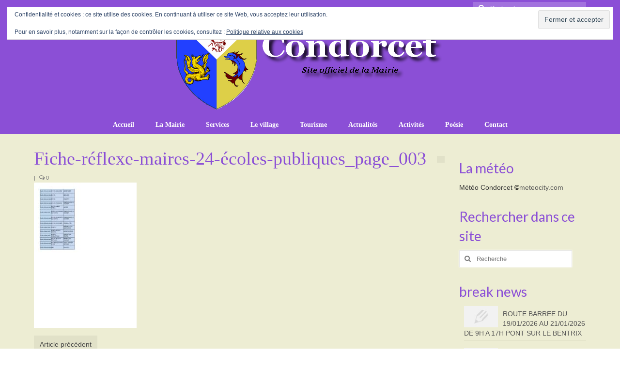

--- FILE ---
content_type: text/html; charset=UTF-8
request_url: https://condorcet-village.fr/fiche-reflexe-maires-24-ecoles-publiques_page_003/
body_size: 18057
content:
<!DOCTYPE html>
<html class="no-js" lang="fr-FR" itemscope="itemscope" itemtype="https://schema.org/WebPage">
<head>
  <meta charset="UTF-8">
  <meta name="viewport" content="width=device-width, initial-scale=1.0">
  <meta http-equiv="X-UA-Compatible" content="IE=edge">
  <title>Fiche-réflexe-maires-24-écoles-publiques_page_003 &#8211; Condorcet</title>
<meta name='robots' content='max-image-preview:large' />
<link rel='dns-prefetch' href='//stats.wp.com' />
<link rel='dns-prefetch' href='//fonts.googleapis.com' />
<link rel='dns-prefetch' href='//v0.wordpress.com' />
<link rel='preconnect' href='//c0.wp.com' />
<link rel="alternate" type="application/rss+xml" title="Condorcet &raquo; Flux" href="https://condorcet-village.fr/feed/" />
<link rel="alternate" type="application/rss+xml" title="Condorcet &raquo; Flux des commentaires" href="https://condorcet-village.fr/comments/feed/" />
<link rel="alternate" title="oEmbed (JSON)" type="application/json+oembed" href="https://condorcet-village.fr/wp-json/oembed/1.0/embed?url=https%3A%2F%2Fcondorcet-village.fr%2Ffiche-reflexe-maires-24-ecoles-publiques_page_003%2F" />
<link rel="alternate" title="oEmbed (XML)" type="text/xml+oembed" href="https://condorcet-village.fr/wp-json/oembed/1.0/embed?url=https%3A%2F%2Fcondorcet-village.fr%2Ffiche-reflexe-maires-24-ecoles-publiques_page_003%2F&#038;format=xml" />
<style id='wp-img-auto-sizes-contain-inline-css' type='text/css'>
img:is([sizes=auto i],[sizes^="auto," i]){contain-intrinsic-size:3000px 1500px}
/*# sourceURL=wp-img-auto-sizes-contain-inline-css */
</style>
<link rel='stylesheet' id='ai1ec_style-css' href='//condorcet-village.fr/wp-content/plugins/all-in-one-event-calendar/public/themes-ai1ec/vortex/css/ai1ec_parsed_css.css?ver=3.0.0' type='text/css' media='all' />
<style id='wp-emoji-styles-inline-css' type='text/css'>

	img.wp-smiley, img.emoji {
		display: inline !important;
		border: none !important;
		box-shadow: none !important;
		height: 1em !important;
		width: 1em !important;
		margin: 0 0.07em !important;
		vertical-align: -0.1em !important;
		background: none !important;
		padding: 0 !important;
	}
/*# sourceURL=wp-emoji-styles-inline-css */
</style>
<link rel='stylesheet' id='wp-block-library-css' href='https://c0.wp.com/c/6.9/wp-includes/css/dist/block-library/style.min.css' type='text/css' media='all' />
<style id='wp-block-paragraph-inline-css' type='text/css'>
.is-small-text{font-size:.875em}.is-regular-text{font-size:1em}.is-large-text{font-size:2.25em}.is-larger-text{font-size:3em}.has-drop-cap:not(:focus):first-letter{float:left;font-size:8.4em;font-style:normal;font-weight:100;line-height:.68;margin:.05em .1em 0 0;text-transform:uppercase}body.rtl .has-drop-cap:not(:focus):first-letter{float:none;margin-left:.1em}p.has-drop-cap.has-background{overflow:hidden}:root :where(p.has-background){padding:1.25em 2.375em}:where(p.has-text-color:not(.has-link-color)) a{color:inherit}p.has-text-align-left[style*="writing-mode:vertical-lr"],p.has-text-align-right[style*="writing-mode:vertical-rl"]{rotate:180deg}
/*# sourceURL=https://c0.wp.com/c/6.9/wp-includes/blocks/paragraph/style.min.css */
</style>
<style id='global-styles-inline-css' type='text/css'>
:root{--wp--preset--aspect-ratio--square: 1;--wp--preset--aspect-ratio--4-3: 4/3;--wp--preset--aspect-ratio--3-4: 3/4;--wp--preset--aspect-ratio--3-2: 3/2;--wp--preset--aspect-ratio--2-3: 2/3;--wp--preset--aspect-ratio--16-9: 16/9;--wp--preset--aspect-ratio--9-16: 9/16;--wp--preset--color--black: #000;--wp--preset--color--cyan-bluish-gray: #abb8c3;--wp--preset--color--white: #fff;--wp--preset--color--pale-pink: #f78da7;--wp--preset--color--vivid-red: #cf2e2e;--wp--preset--color--luminous-vivid-orange: #ff6900;--wp--preset--color--luminous-vivid-amber: #fcb900;--wp--preset--color--light-green-cyan: #7bdcb5;--wp--preset--color--vivid-green-cyan: #00d084;--wp--preset--color--pale-cyan-blue: #8ed1fc;--wp--preset--color--vivid-cyan-blue: #0693e3;--wp--preset--color--vivid-purple: #9b51e0;--wp--preset--color--virtue-primary: #33a4c6;--wp--preset--color--virtue-primary-light: #a388f7;--wp--preset--color--very-light-gray: #eee;--wp--preset--color--very-dark-gray: #444;--wp--preset--gradient--vivid-cyan-blue-to-vivid-purple: linear-gradient(135deg,rgb(6,147,227) 0%,rgb(155,81,224) 100%);--wp--preset--gradient--light-green-cyan-to-vivid-green-cyan: linear-gradient(135deg,rgb(122,220,180) 0%,rgb(0,208,130) 100%);--wp--preset--gradient--luminous-vivid-amber-to-luminous-vivid-orange: linear-gradient(135deg,rgb(252,185,0) 0%,rgb(255,105,0) 100%);--wp--preset--gradient--luminous-vivid-orange-to-vivid-red: linear-gradient(135deg,rgb(255,105,0) 0%,rgb(207,46,46) 100%);--wp--preset--gradient--very-light-gray-to-cyan-bluish-gray: linear-gradient(135deg,rgb(238,238,238) 0%,rgb(169,184,195) 100%);--wp--preset--gradient--cool-to-warm-spectrum: linear-gradient(135deg,rgb(74,234,220) 0%,rgb(151,120,209) 20%,rgb(207,42,186) 40%,rgb(238,44,130) 60%,rgb(251,105,98) 80%,rgb(254,248,76) 100%);--wp--preset--gradient--blush-light-purple: linear-gradient(135deg,rgb(255,206,236) 0%,rgb(152,150,240) 100%);--wp--preset--gradient--blush-bordeaux: linear-gradient(135deg,rgb(254,205,165) 0%,rgb(254,45,45) 50%,rgb(107,0,62) 100%);--wp--preset--gradient--luminous-dusk: linear-gradient(135deg,rgb(255,203,112) 0%,rgb(199,81,192) 50%,rgb(65,88,208) 100%);--wp--preset--gradient--pale-ocean: linear-gradient(135deg,rgb(255,245,203) 0%,rgb(182,227,212) 50%,rgb(51,167,181) 100%);--wp--preset--gradient--electric-grass: linear-gradient(135deg,rgb(202,248,128) 0%,rgb(113,206,126) 100%);--wp--preset--gradient--midnight: linear-gradient(135deg,rgb(2,3,129) 0%,rgb(40,116,252) 100%);--wp--preset--font-size--small: 13px;--wp--preset--font-size--medium: 20px;--wp--preset--font-size--large: 36px;--wp--preset--font-size--x-large: 42px;--wp--preset--spacing--20: 0.44rem;--wp--preset--spacing--30: 0.67rem;--wp--preset--spacing--40: 1rem;--wp--preset--spacing--50: 1.5rem;--wp--preset--spacing--60: 2.25rem;--wp--preset--spacing--70: 3.38rem;--wp--preset--spacing--80: 5.06rem;--wp--preset--shadow--natural: 6px 6px 9px rgba(0, 0, 0, 0.2);--wp--preset--shadow--deep: 12px 12px 50px rgba(0, 0, 0, 0.4);--wp--preset--shadow--sharp: 6px 6px 0px rgba(0, 0, 0, 0.2);--wp--preset--shadow--outlined: 6px 6px 0px -3px rgb(255, 255, 255), 6px 6px rgb(0, 0, 0);--wp--preset--shadow--crisp: 6px 6px 0px rgb(0, 0, 0);}:where(.is-layout-flex){gap: 0.5em;}:where(.is-layout-grid){gap: 0.5em;}body .is-layout-flex{display: flex;}.is-layout-flex{flex-wrap: wrap;align-items: center;}.is-layout-flex > :is(*, div){margin: 0;}body .is-layout-grid{display: grid;}.is-layout-grid > :is(*, div){margin: 0;}:where(.wp-block-columns.is-layout-flex){gap: 2em;}:where(.wp-block-columns.is-layout-grid){gap: 2em;}:where(.wp-block-post-template.is-layout-flex){gap: 1.25em;}:where(.wp-block-post-template.is-layout-grid){gap: 1.25em;}.has-black-color{color: var(--wp--preset--color--black) !important;}.has-cyan-bluish-gray-color{color: var(--wp--preset--color--cyan-bluish-gray) !important;}.has-white-color{color: var(--wp--preset--color--white) !important;}.has-pale-pink-color{color: var(--wp--preset--color--pale-pink) !important;}.has-vivid-red-color{color: var(--wp--preset--color--vivid-red) !important;}.has-luminous-vivid-orange-color{color: var(--wp--preset--color--luminous-vivid-orange) !important;}.has-luminous-vivid-amber-color{color: var(--wp--preset--color--luminous-vivid-amber) !important;}.has-light-green-cyan-color{color: var(--wp--preset--color--light-green-cyan) !important;}.has-vivid-green-cyan-color{color: var(--wp--preset--color--vivid-green-cyan) !important;}.has-pale-cyan-blue-color{color: var(--wp--preset--color--pale-cyan-blue) !important;}.has-vivid-cyan-blue-color{color: var(--wp--preset--color--vivid-cyan-blue) !important;}.has-vivid-purple-color{color: var(--wp--preset--color--vivid-purple) !important;}.has-black-background-color{background-color: var(--wp--preset--color--black) !important;}.has-cyan-bluish-gray-background-color{background-color: var(--wp--preset--color--cyan-bluish-gray) !important;}.has-white-background-color{background-color: var(--wp--preset--color--white) !important;}.has-pale-pink-background-color{background-color: var(--wp--preset--color--pale-pink) !important;}.has-vivid-red-background-color{background-color: var(--wp--preset--color--vivid-red) !important;}.has-luminous-vivid-orange-background-color{background-color: var(--wp--preset--color--luminous-vivid-orange) !important;}.has-luminous-vivid-amber-background-color{background-color: var(--wp--preset--color--luminous-vivid-amber) !important;}.has-light-green-cyan-background-color{background-color: var(--wp--preset--color--light-green-cyan) !important;}.has-vivid-green-cyan-background-color{background-color: var(--wp--preset--color--vivid-green-cyan) !important;}.has-pale-cyan-blue-background-color{background-color: var(--wp--preset--color--pale-cyan-blue) !important;}.has-vivid-cyan-blue-background-color{background-color: var(--wp--preset--color--vivid-cyan-blue) !important;}.has-vivid-purple-background-color{background-color: var(--wp--preset--color--vivid-purple) !important;}.has-black-border-color{border-color: var(--wp--preset--color--black) !important;}.has-cyan-bluish-gray-border-color{border-color: var(--wp--preset--color--cyan-bluish-gray) !important;}.has-white-border-color{border-color: var(--wp--preset--color--white) !important;}.has-pale-pink-border-color{border-color: var(--wp--preset--color--pale-pink) !important;}.has-vivid-red-border-color{border-color: var(--wp--preset--color--vivid-red) !important;}.has-luminous-vivid-orange-border-color{border-color: var(--wp--preset--color--luminous-vivid-orange) !important;}.has-luminous-vivid-amber-border-color{border-color: var(--wp--preset--color--luminous-vivid-amber) !important;}.has-light-green-cyan-border-color{border-color: var(--wp--preset--color--light-green-cyan) !important;}.has-vivid-green-cyan-border-color{border-color: var(--wp--preset--color--vivid-green-cyan) !important;}.has-pale-cyan-blue-border-color{border-color: var(--wp--preset--color--pale-cyan-blue) !important;}.has-vivid-cyan-blue-border-color{border-color: var(--wp--preset--color--vivid-cyan-blue) !important;}.has-vivid-purple-border-color{border-color: var(--wp--preset--color--vivid-purple) !important;}.has-vivid-cyan-blue-to-vivid-purple-gradient-background{background: var(--wp--preset--gradient--vivid-cyan-blue-to-vivid-purple) !important;}.has-light-green-cyan-to-vivid-green-cyan-gradient-background{background: var(--wp--preset--gradient--light-green-cyan-to-vivid-green-cyan) !important;}.has-luminous-vivid-amber-to-luminous-vivid-orange-gradient-background{background: var(--wp--preset--gradient--luminous-vivid-amber-to-luminous-vivid-orange) !important;}.has-luminous-vivid-orange-to-vivid-red-gradient-background{background: var(--wp--preset--gradient--luminous-vivid-orange-to-vivid-red) !important;}.has-very-light-gray-to-cyan-bluish-gray-gradient-background{background: var(--wp--preset--gradient--very-light-gray-to-cyan-bluish-gray) !important;}.has-cool-to-warm-spectrum-gradient-background{background: var(--wp--preset--gradient--cool-to-warm-spectrum) !important;}.has-blush-light-purple-gradient-background{background: var(--wp--preset--gradient--blush-light-purple) !important;}.has-blush-bordeaux-gradient-background{background: var(--wp--preset--gradient--blush-bordeaux) !important;}.has-luminous-dusk-gradient-background{background: var(--wp--preset--gradient--luminous-dusk) !important;}.has-pale-ocean-gradient-background{background: var(--wp--preset--gradient--pale-ocean) !important;}.has-electric-grass-gradient-background{background: var(--wp--preset--gradient--electric-grass) !important;}.has-midnight-gradient-background{background: var(--wp--preset--gradient--midnight) !important;}.has-small-font-size{font-size: var(--wp--preset--font-size--small) !important;}.has-medium-font-size{font-size: var(--wp--preset--font-size--medium) !important;}.has-large-font-size{font-size: var(--wp--preset--font-size--large) !important;}.has-x-large-font-size{font-size: var(--wp--preset--font-size--x-large) !important;}
/*# sourceURL=global-styles-inline-css */
</style>

<style id='classic-theme-styles-inline-css' type='text/css'>
/*! This file is auto-generated */
.wp-block-button__link{color:#fff;background-color:#32373c;border-radius:9999px;box-shadow:none;text-decoration:none;padding:calc(.667em + 2px) calc(1.333em + 2px);font-size:1.125em}.wp-block-file__button{background:#32373c;color:#fff;text-decoration:none}
/*# sourceURL=/wp-includes/css/classic-themes.min.css */
</style>
<link rel='stylesheet' id='page-list-style-css' href='https://condorcet-village.fr/wp-content/plugins/page-list/css/page-list.css?ver=5.9' type='text/css' media='all' />
<link rel='stylesheet' id='jetpack-subscriptions-css' href='https://c0.wp.com/p/jetpack/15.4/_inc/build/subscriptions/subscriptions.min.css' type='text/css' media='all' />
<style id='kadence-blocks-global-variables-inline-css' type='text/css'>
:root {--global-kb-font-size-sm:clamp(0.8rem, 0.73rem + 0.217vw, 0.9rem);--global-kb-font-size-md:clamp(1.1rem, 0.995rem + 0.326vw, 1.25rem);--global-kb-font-size-lg:clamp(1.75rem, 1.576rem + 0.543vw, 2rem);--global-kb-font-size-xl:clamp(2.25rem, 1.728rem + 1.63vw, 3rem);--global-kb-font-size-xxl:clamp(2.5rem, 1.456rem + 3.26vw, 4rem);--global-kb-font-size-xxxl:clamp(2.75rem, 0.489rem + 7.065vw, 6rem);}:root {--global-palette1: #3182CE;--global-palette2: #2B6CB0;--global-palette3: #1A202C;--global-palette4: #2D3748;--global-palette5: #4A5568;--global-palette6: #718096;--global-palette7: #EDF2F7;--global-palette8: #F7FAFC;--global-palette9: #ffffff;}
/*# sourceURL=kadence-blocks-global-variables-inline-css */
</style>
<link rel='stylesheet' id='virtue_theme-css' href='https://condorcet-village.fr/wp-content/themes/virtue/assets/css/virtue.css?ver=3.4.14' type='text/css' media='all' />
<link rel='stylesheet' id='virtue_skin-css' href='https://condorcet-village.fr/wp-content/themes/virtue/assets/css/skins/default.css?ver=3.4.14' type='text/css' media='all' />
<link rel='stylesheet' id='redux-google-fonts-virtue-css' href='https://fonts.googleapis.com/css?family=Lato%3A700%2C400&#038;ver=cfed5d' type='text/css' media='all' />
<link rel='stylesheet' id='wpdevelop-bts-css' href='https://condorcet-village.fr/wp-content/plugins/booking/vendors/_custom/bootstrap-css/css/bootstrap.css?ver=10.14.13' type='text/css' media='all' />
<link rel='stylesheet' id='wpdevelop-bts-theme-css' href='https://condorcet-village.fr/wp-content/plugins/booking/vendors/_custom/bootstrap-css/css/bootstrap-theme.css?ver=10.14.13' type='text/css' media='all' />
<link rel='stylesheet' id='wpbc-tippy-popover-css' href='https://condorcet-village.fr/wp-content/plugins/booking/vendors/_custom/tippy.js/themes/wpbc-tippy-popover.css?ver=10.14.13' type='text/css' media='all' />
<link rel='stylesheet' id='wpbc-tippy-times-css' href='https://condorcet-village.fr/wp-content/plugins/booking/vendors/_custom/tippy.js/themes/wpbc-tippy-times.css?ver=10.14.13' type='text/css' media='all' />
<link rel='stylesheet' id='wpbc-material-design-icons-css' href='https://condorcet-village.fr/wp-content/plugins/booking/vendors/_custom/material-design-icons/material-design-icons.css?ver=10.14.13' type='text/css' media='all' />
<link rel='stylesheet' id='wpbc-ui-both-css' href='https://condorcet-village.fr/wp-content/plugins/booking/css/wpbc_ui_both.css?ver=10.14.13' type='text/css' media='all' />
<link rel='stylesheet' id='wpbc-time_picker-css' href='https://condorcet-village.fr/wp-content/plugins/booking/css/wpbc_time-selector.css?ver=10.14.13' type='text/css' media='all' />
<link rel='stylesheet' id='wpbc-time_picker-skin-css' href='https://condorcet-village.fr/wp-content/plugins/booking/css/time_picker_skins/grey.css?ver=10.14.13' type='text/css' media='all' />
<link rel='stylesheet' id='wpbc-client-pages-css' href='https://condorcet-village.fr/wp-content/plugins/booking/css/client.css?ver=10.14.13' type='text/css' media='all' />
<link rel='stylesheet' id='wpbc-all-client-css' href='https://condorcet-village.fr/wp-content/plugins/booking/_dist/all/_out/wpbc_all_client.css?ver=10.14.13' type='text/css' media='all' />
<link rel='stylesheet' id='wpbc-calendar-css' href='https://condorcet-village.fr/wp-content/plugins/booking/css/calendar.css?ver=10.14.13' type='text/css' media='all' />
<link rel='stylesheet' id='wpbc-calendar-skin-css' href='https://condorcet-village.fr/wp-content/plugins/booking/css/skins/24_9__light_square_1.css?ver=10.14.13' type='text/css' media='all' />
<link rel='stylesheet' id='wpbc-flex-timeline-css' href='https://condorcet-village.fr/wp-content/plugins/booking/core/timeline/v2/_out/timeline_v2.1.css?ver=10.14.13' type='text/css' media='all' />
<script data-cfasync="false" type="text/javascript" src="https://c0.wp.com/c/6.9/wp-includes/js/jquery/jquery.min.js" id="jquery-core-js"></script>
<script data-cfasync="false" type="text/javascript" src="https://c0.wp.com/c/6.9/wp-includes/js/jquery/jquery-migrate.min.js" id="jquery-migrate-js"></script>
<link rel="https://api.w.org/" href="https://condorcet-village.fr/wp-json/" /><link rel="alternate" title="JSON" type="application/json" href="https://condorcet-village.fr/wp-json/wp/v2/media/4248" />
<link rel="canonical" href="https://condorcet-village.fr/fiche-reflexe-maires-24-ecoles-publiques_page_003/" />
<link rel='shortlink' href='https://wp.me/a7tvqY-16w' />
<style>/* CSS added by WP Meta and Date Remover*//* Remove meta from post */
.entry-meta {
display:none !important;
}

/* Remove meta from home page */
.home .entry-meta { 
display: none; 
}
/* WPTheme 2015 Metadata Removal */
.entry-footer {
display:none !important;
}

/* WPTheme 2015 Metadata Removal */
.home .entry-footer { 
display: none; 
}</style>	<style>img#wpstats{display:none}</style>
		<style type="text/css">#logo {padding-top:7px;}#logo {padding-bottom:10px;}#logo {margin-left:0px;}#logo {margin-right:0px;}#nav-main {margin-top:0px;}#nav-main {margin-bottom:0px;}.headerfont, .tp-caption {font-family:Georgia, serif;}.topbarmenu ul li {font-family:Georgia, serif;}.home-message:hover {background-color:#33a4c6; background-color: rgba(51, 164, 198, 0.6);}
  nav.woocommerce-pagination ul li a:hover, .wp-pagenavi a:hover, .panel-heading .accordion-toggle, .variations .kad_radio_variations label:hover, .variations .kad_radio_variations label.selectedValue {border-color: #33a4c6;}
  a, #nav-main ul.sf-menu ul li a:hover, .product_price ins .amount, .price ins .amount, .color_primary, .primary-color, #logo a.brand, #nav-main ul.sf-menu a:hover,
  .woocommerce-message:before, .woocommerce-info:before, #nav-second ul.sf-menu a:hover, .footerclass a:hover, .posttags a:hover, .subhead a:hover, .nav-trigger-case:hover .kad-menu-name, 
  .nav-trigger-case:hover .kad-navbtn, #kadbreadcrumbs a:hover, #wp-calendar a, .star-rating, .has-virtue-primary-color {color: #33a4c6;}
.widget_price_filter .ui-slider .ui-slider-handle, .product_item .kad_add_to_cart:hover, .product_item:hover a.button:hover, .product_item:hover .kad_add_to_cart:hover, .kad-btn-primary, html .woocommerce-page .widget_layered_nav ul.yith-wcan-label li a:hover, html .woocommerce-page .widget_layered_nav ul.yith-wcan-label li.chosen a,
.product-category.grid_item a:hover h5, .woocommerce-message .button, .widget_layered_nav_filters ul li a, .widget_layered_nav ul li.chosen a, .wpcf7 input.wpcf7-submit, .yith-wcan .yith-wcan-reset-navigation,
#containerfooter .menu li a:hover, .bg_primary, .portfolionav a:hover, .home-iconmenu a:hover, p.demo_store, .topclass, #commentform .form-submit #submit, .kad-hover-bg-primary:hover, .widget_shopping_cart_content .checkout,
.login .form-row .button, .variations .kad_radio_variations label.selectedValue, #payment #place_order, .wpcf7 input.wpcf7-back, .shop_table .actions input[type=submit].checkout-button, .cart_totals .checkout-button, input[type="submit"].button, .order-actions .button, .has-virtue-primary-background-color {background: #33a4c6;}a:hover, .has-virtue-primary-light-color {color: #a388f7;} .kad-btn-primary:hover, .login .form-row .button:hover, #payment #place_order:hover, .yith-wcan .yith-wcan-reset-navigation:hover, .widget_shopping_cart_content .checkout:hover,
	.woocommerce-message .button:hover, #commentform .form-submit #submit:hover, .wpcf7 input.wpcf7-submit:hover, .widget_layered_nav_filters ul li a:hover, .cart_totals .checkout-button:hover,
	.widget_layered_nav ul li.chosen a:hover, .shop_table .actions input[type=submit].checkout-button:hover, .wpcf7 input.wpcf7-back:hover, .order-actions .button:hover, input[type="submit"].button:hover, .product_item:hover .kad_add_to_cart, .product_item:hover a.button, .has-virtue-primary-light-background-color {background: #a388f7;}input[type=number]::-webkit-inner-spin-button, input[type=number]::-webkit-outer-spin-button { -webkit-appearance: none; margin: 0; } input[type=number] {-moz-appearance: textfield;}.quantity input::-webkit-outer-spin-button,.quantity input::-webkit-inner-spin-button {display: none;}#containerfooter h3, #containerfooter, .footercredits p, .footerclass a, .footernav ul li a {color:#8b4fd6;}.contentclass, .nav-tabs>.active>a, .nav-tabs>.active>a:hover, .nav-tabs>.active>a:focus {background:#ededd3    ;}.topclass {background:transparent    ;}.headerclass {background:#8b4fd6    ;}body {background:#ffffff ; background-position: 0% 0%;   }.kad-hidepostauthortop, .postauthortop {display:none;}.product_item .product_details h5 {text-transform: none;}@media (max-width: 979px) {.nav-trigger .nav-trigger-case {position: static; display: block; width: 100%;}}.product_item .product_details h5 {min-height:40px;}@media (max-width: 767px) {.kad-desktop-slider {display:none;}}.entry-content p { margin-bottom:16px;}</style>
<!-- Jetpack Open Graph Tags -->
<meta property="og:type" content="article" />
<meta property="og:title" content="Fiche-réflexe-maires-24-écoles-publiques_page_003" />
<meta property="og:url" content="https://condorcet-village.fr/fiche-reflexe-maires-24-ecoles-publiques_page_003/" />
<meta property="og:description" content="Voir l&rsquo;article pour en savoir plus." />
<meta property="article:published_time" content="2020-04-07T19:11:53+00:00" />
<meta property="article:modified_time" content="2020-04-07T19:11:53+00:00" />
<meta property="og:site_name" content="Condorcet" />
<meta property="og:image" content="https://condorcet-village.fr/wp-content/uploads/2020/04/Fiche-réflexe-maires-24-écoles-publiques_page_003.jpg" />
<meta property="og:image:alt" content="" />
<meta property="og:locale" content="fr_FR" />
<meta name="twitter:text:title" content="Fiche-réflexe-maires-24-écoles-publiques_page_003" />
<meta name="twitter:image" content="https://condorcet-village.fr/wp-content/uploads/2020/04/Fiche-réflexe-maires-24-écoles-publiques_page_003.jpg?w=640" />
<meta name="twitter:card" content="summary_large_image" />
<meta name="twitter:description" content="Voir l&rsquo;article pour en savoir plus." />

<!-- End Jetpack Open Graph Tags -->
<style type="text/css" title="dynamic-css" class="options-output">header #logo a.brand,.logofont{font-family:Georgia, serif;line-height:60px;font-weight:400;font-style:normal;color:#ffffff;font-size:60px;}.kad_tagline{font-family:'Lucida Sans Unicode', 'Lucida Grande', sans-serif;line-height:20px;font-weight:400;font-style:normal;color:#000000;font-size:12px;}.product_item .product_details h5{font-family:Lato;line-height:20px;font-weight:700;font-style:normal;font-size:16px;}h1{font-family:Georgia, serif;line-height:40px;font-weight:400;font-style:normal;color:#8b4fd6;font-size:38px;}h2{font-family:Lato;line-height:40px;font-weight:normal;font-style:normal;color:#8b4fd6;font-size:32px;}h3{font-family:Lato;line-height:40px;font-weight:400;font-style:normal;color:#8b4fd6;font-size:28px;}h4{font-family:Lato;line-height:40px;font-weight:400;font-style:normal;color:#8b4fd6;font-size:24px;}h5{font-family:Lato;line-height:24px;font-weight:700;font-style:normal;color:#8b4fd6;font-size:18px;}body{font-family:'Trebuchet MS', Helvetica, sans-serif;line-height:20px;font-weight:400;font-style:normal;color:#000000;font-size:14px;}#nav-main ul.sf-menu a{font-family:Georgia, serif;line-height:18px;font-weight:700;font-style:normal;color:#ffffff;font-size:14px;}#nav-second ul.sf-menu a{font-family:Lato;line-height:22px;font-weight:400;font-style:normal;color:#8b4fd6;font-size:18px;}.kad-nav-inner .kad-mnav, .kad-mobile-nav .kad-nav-inner li a,.nav-trigger-case{font-family:Lato;line-height:20px;font-weight:400;font-style:normal;font-size:16px;}</style><link rel='stylesheet' id='eu-cookie-law-style-css' href='https://c0.wp.com/p/jetpack/15.4/modules/widgets/eu-cookie-law/style.css' type='text/css' media='all' />
<link rel='stylesheet' id='jetpack-slideshow-css' href='https://c0.wp.com/p/jetpack/15.4/modules/shortcodes/css/slideshow-shortcode.min.css' type='text/css' media='all' />
</head>
<body class="attachment wp-singular attachment-template-default single single-attachment postid-4248 attachmentid-4248 attachment-jpeg wp-embed-responsive wp-theme-virtue wide fiche-reflexe-maires-24-ecoles-publiques_page_003">
	<div id="kt-skip-link"><a href="#content">Skip to Main Content</a></div>
	<div id="wrapper" class="container">
	<header class="banner headerclass" itemscope itemtype="https://schema.org/WPHeader">
	<div id="topbar" class="topclass">
	<div class="container">
		<div class="row">
			<div class="col-md-6 col-sm-6 kad-topbar-left">
				<div class="topbarmenu clearfix">
									<div class="topbar_social">
						<ul>
						<li><a href="" target="_self" title="" data-toggle="tooltip" data-placement="bottom" data-original-title=""><i class=""></i></a></li>						</ul>
					</div>
									</div>
			</div><!-- close col-md-6 --> 
			<div class="col-md-6 col-sm-6 kad-topbar-right">
				<div id="topbar-search" class="topbar-widget">
					<form role="search" method="get" class="form-search" action="https://condorcet-village.fr/">
	<label>
		<span class="screen-reader-text">Rechercher :</span>
		<input type="text" value="" name="s" class="search-query" placeholder="Recherche">
	</label>
	<button type="submit" class="search-icon"><i class="icon-search"></i></button>
</form>				</div>
			</div> <!-- close col-md-6-->
		</div> <!-- Close Row -->
	</div> <!-- Close Container -->
</div>	<div class="container">
		<div class="row">
			<div class="col-md-12 clearfix kad-header-left">
				<div id="logo" class="logocase">
					<a class="brand logofont" href="https://condorcet-village.fr/">
													<div id="thelogo">
								<img src="http://condorcet-village.fr/wp-content/uploads/2016/11/logo-site-ombre.png" alt="Condorcet" width="567" height="189" class="kad-standard-logo" />
															</div>
												</a>
									</div> <!-- Close #logo -->
			</div><!-- close logo span -->
							<div class="col-md-12 kad-header-right">
					<nav id="nav-main" class="clearfix" itemscope itemtype="https://schema.org/SiteNavigationElement">
						<ul id="menu-principal" class="sf-menu"><li  class=" menu-item-539"><a href="https://condorcet-village.fr/"><span>Accueil</span></a></li>
<li  class=" sf-dropdown menu-item-4172"><a href="https://condorcet-village.fr/la-mairie-2/"><span>La Mairie</span></a>
<ul class="sub-menu sf-dropdown-menu dropdown">
	<li  class=" menu-item-23"><a href="https://condorcet-village.fr/la-mairie-2/http-condorcet-village-fr-wp-content-uploads-2019-04-19-04-11-affiche-conseil-signee-pdf/"><span>Conseil Municipal</span></a></li>
	<li  class=" menu-item-22"><a href="https://condorcet-village.fr/la-mairie-2/commissions/"><span>Commissions</span></a></li>
	<li  class=" menu-item-3144"><a href="https://condorcet-village.fr/la-mairie-2/arretes-municipaux/"><span>Arrêtés municipaux</span></a></li>
	<li  class=" menu-item-21"><a href="https://condorcet-village.fr/la-mairie-2/bulletin-municipal/"><span>Bulletin municipal</span></a></li>
	<li  class=" menu-item-3551"><a href="https://condorcet-village.fr/la-mairie-2/enquetes-publiques/"><span>Enquêtes publiques</span></a></li>
	<li  class=" menu-item-20"><a href="https://condorcet-village.fr/la-mairie-2/le-mot-du-maire/"><span>Vie communale</span></a></li>
</ul>
</li>
<li  class=" sf-dropdown menu-item-4182"><a href="https://condorcet-village.fr/services/"><span>Services</span></a>
<ul class="sub-menu sf-dropdown-menu dropdown">
	<li  class=" menu-item-97"><a href="https://condorcet-village.fr/services/heures-d-ouverture/"><span>Heures d&rsquo;ouverture</span></a></li>
	<li  class=" menu-item-717"><a href="https://condorcet-village.fr/services/demarches-administratives/"><span>Démarches administratives</span></a></li>
	<li  class=" menu-item-6124"><a href="https://condorcet-village.fr/services/conseiller-numerique/"><span>CONSEILLER NUMERIQUE</span></a></li>
	<li  class=" menu-item-1556"><a href="https://condorcet-village.fr/services/infos-utiles/"><span>Infos utiles</span></a></li>
	<li  class=" menu-item-101"><a href="https://condorcet-village.fr/services/salle-polyvalente/"><span>Salle polyvalente</span></a></li>
	<li  class=" menu-item-100"><a href="https://condorcet-village.fr/services/service-des-eaux/"><span>Service des eaux</span></a></li>
	<li  class=" menu-item-98"><a href="https://condorcet-village.fr/services/l-ecole/"><span>L’école</span></a></li>
	<li  class=" sf-dropdown-submenu menu-item-104"><a href="https://condorcet-village.fr/services/environnement/"><span>Environnement</span></a>
	<ul class="sub-menu sf-dropdown-menu dropdown">
		<li  class=" menu-item-5116"><a href="https://condorcet-village.fr/services/environnement/le-brulage-des-vegetaux/"><span>LE BRULAGE DES VEGETAUX</span></a></li>
		<li  class=" menu-item-5070"><a href="https://condorcet-village.fr/services/environnement/dechets-verts/"><span>DECHETS VERTS</span></a></li>
	</ul>
</li>
	<li  class=" menu-item-146"><a href="https://condorcet-village.fr/services/transport/"><span>Transport</span></a></li>
	<li  class=" menu-item-103"><a href="https://condorcet-village.fr/services/cimetiere/"><span>Cimetière</span></a></li>
	<li  class=" menu-item-102"><a href="https://condorcet-village.fr/services/culte/"><span>Culte</span></a></li>
	<li  class=" menu-item-105"><a href="https://condorcet-village.fr/services/correspondants-de-presse/"><span>Correspondants de presse</span></a></li>
</ul>
</li>
<li  class=" sf-dropdown menu-item-94"><a href="https://condorcet-village.fr/le-village/"><span>Le village</span></a>
<ul class="sub-menu sf-dropdown-menu dropdown">
	<li  class=" menu-item-95"><a href="https://condorcet-village.fr/le-village/geographie/"><span>Géographie</span></a></li>
	<li  class=" menu-item-93"><a href="https://condorcet-village.fr/le-village/population/"><span>Population</span></a></li>
	<li  class=" sf-dropdown-submenu menu-item-87"><a href="https://condorcet-village.fr/le-village/histoire/"><span>Histoire</span></a>
	<ul class="sub-menu sf-dropdown-menu dropdown">
		<li  class=" menu-item-91"><a href="https://condorcet-village.fr/le-village/histoire/naissance-du-village/"><span>Naissance du village</span></a></li>
		<li  class=" menu-item-90"><a href="https://condorcet-village.fr/le-village/histoire/le-chateau-et-la-vie-quotidienne/"><span>Le château et la vie quotidienne</span></a></li>
		<li  class=" menu-item-89"><a href="https://condorcet-village.fr/le-village/histoire/la-revolution-francaise/"><span>La Révolution française</span></a></li>
		<li  class=" menu-item-3859"><a href="https://condorcet-village.fr/le-village/histoire/la-grande-guerre-1914-1918/"><span>La Grande Guerre (1914 – 1918)</span></a>
		<ul class="sub-menu sf-dropdown-menu dropdown">
			<li  class=" menu-item-2832"><a href="https://condorcet-village.fr/le-village/histoire/la-grande-guerre-1914-1918/morts-pour-la-france/"><span>Morts pour la France</span></a></li>
			<li  class=" menu-item-3682"><a href="https://condorcet-village.fr/le-village/histoire/la-grande-guerre-1914-1918/prisonniers-de-guerre/"><span>Prisonniers de guerre</span></a></li>
			<li  class=" menu-item-3705"><a href="https://condorcet-village.fr/le-village/histoire/la-grande-guerre-1914-1918/mobilises-durant-la-grande-guerre-natifs-de-condorcet/"><span>Mobilisés</span></a></li>
		</ul>
</li>
		<li  class=" menu-item-3367"><a href="https://condorcet-village.fr/le-village/histoire/la-seconde-guerre-mondiale-1939-1945/"><span>La Seconde Guerre mondiale (1939 – 1945)</span></a></li>
		<li  class=" menu-item-88"><a href="https://condorcet-village.fr/le-village/histoire/la-resistance/"><span>La Résistance</span></a></li>
	</ul>
</li>
	<li  class=" menu-item-92"><a href="https://condorcet-village.fr/le-village/curiosites/"><span>Curiosités</span></a></li>
	<li  class=" menu-item-4164"><a href="https://condorcet-village.fr/le-village/photos/"><span>Photos</span></a></li>
</ul>
</li>
<li  class=" sf-dropdown menu-item-83"><a href="https://condorcet-village.fr/tourisme/"><span>Tourisme</span></a>
<ul class="sub-menu sf-dropdown-menu dropdown">
	<li  class=" menu-item-86"><a href="https://condorcet-village.fr/tourisme/informations/"><span>Informations</span></a></li>
	<li  class=" menu-item-85"><a href="https://condorcet-village.fr/tourisme/activites/"><span>Loisirs</span></a></li>
	<li  class=" menu-item-84"><a href="https://condorcet-village.fr/tourisme/restauration-et-hebergements/"><span>Restauration et hébergements</span></a></li>
</ul>
</li>
<li  class=" current_page_parent sf-dropdown menu-item-18"><a href="https://condorcet-village.fr/actualites/"><span>Actualités</span></a>
<ul class="sub-menu sf-dropdown-menu dropdown">
	<li  class=" menu-item-4910"><a href="https://condorcet-village.fr/actualites/covid19/"><span>COVID19</span></a></li>
	<li  class=" menu-item-4932"><a href="https://condorcet-village.fr/actualites/traversee-du-village/"><span>TRAVERSEE DU VILLAGE</span></a></li>
</ul>
</li>
<li  class=" sf-dropdown menu-item-994"><a href="https://condorcet-village.fr/activites/"><span>Activités</span></a>
<ul class="sub-menu sf-dropdown-menu dropdown">
	<li  class=" menu-item-998"><a href="https://condorcet-village.fr/activites/entreprises/"><span>Entreprises</span></a></li>
	<li  class=" menu-item-1114"><a href="https://condorcet-village.fr/activites/associations/"><span>Associations</span></a></li>
</ul>
</li>
<li  class=" sf-dropdown menu-item-4192"><a href="https://condorcet-village.fr/poesie/"><span>Poésie</span></a>
<ul class="sub-menu sf-dropdown-menu dropdown">
	<li  class=" menu-item-4193"><a href="https://condorcet-village.fr/poesie/le-vieux-manoir/"><span>Le vieux manoir</span></a></li>
	<li  class=" menu-item-4194"><a href="https://condorcet-village.fr/poesie/a-mon-amie-la-tanche/"><span>A mon amie la Tanche</span></a></li>
</ul>
</li>
<li  class=" menu-item-1143"><a href="https://condorcet-village.fr/contact/"><span>Contact</span></a></li>
</ul>					</nav> 
				</div> <!-- Close menuclass-->
			       
		</div> <!-- Close Row -->
					<div id="mobile-nav-trigger" class="nav-trigger">
				<button class="nav-trigger-case mobileclass collapsed" data-toggle="collapse" data-target=".kad-nav-collapse">
					<span class="kad-navbtn"><i class="icon-reorder"></i></span>
					<span class="kad-menu-name">Menu</span>
				</button>
			</div>
			<div id="kad-mobile-nav" class="kad-mobile-nav">
				<div class="kad-nav-inner mobileclass">
					<div class="kad-nav-collapse">
					<ul id="menu-principal-1" class="kad-mnav"><li  class="menu-accueil menu-item-539"><a href="https://condorcet-village.fr/"><span>Accueil</span></a></li>
<li  class="menu-la-mairie sf-dropdown sf-dropdown-toggle menu-item-4172"><a href="https://condorcet-village.fr/la-mairie-2/"><span>La Mairie</span></a><span class="kad-submenu-accordion collapse-next  kad-submenu-accordion-open" data-parent=".kad-nav-collapse" data-toggle="collapse" data-target=""><i class="icon-chevron-down"></i><i class="icon-chevron-up"></i></span>
<ul class="sub-menu sf-dropdown-menu collapse">
	<li  class="menu-conseil-municipal menu-item-23"><a href="https://condorcet-village.fr/la-mairie-2/http-condorcet-village-fr-wp-content-uploads-2019-04-19-04-11-affiche-conseil-signee-pdf/"><span>Conseil Municipal</span></a></li>
	<li  class="menu-commissions menu-item-22"><a href="https://condorcet-village.fr/la-mairie-2/commissions/"><span>Commissions</span></a></li>
	<li  class="menu-arretes-municipaux menu-item-3144"><a href="https://condorcet-village.fr/la-mairie-2/arretes-municipaux/"><span>Arrêtés municipaux</span></a></li>
	<li  class="menu-bulletin-municipal menu-item-21"><a href="https://condorcet-village.fr/la-mairie-2/bulletin-municipal/"><span>Bulletin municipal</span></a></li>
	<li  class="menu-enquetes-publiques menu-item-3551"><a href="https://condorcet-village.fr/la-mairie-2/enquetes-publiques/"><span>Enquêtes publiques</span></a></li>
	<li  class="menu-vie-communale menu-item-20"><a href="https://condorcet-village.fr/la-mairie-2/le-mot-du-maire/"><span>Vie communale</span></a></li>
</ul>
</li>
<li  class="menu-services sf-dropdown sf-dropdown-toggle menu-item-4182"><a href="https://condorcet-village.fr/services/"><span>Services</span></a><span class="kad-submenu-accordion collapse-next  kad-submenu-accordion-open" data-parent=".kad-nav-collapse" data-toggle="collapse" data-target=""><i class="icon-chevron-down"></i><i class="icon-chevron-up"></i></span>
<ul class="sub-menu sf-dropdown-menu collapse">
	<li  class="menu-heures-douverture menu-item-97"><a href="https://condorcet-village.fr/services/heures-d-ouverture/"><span>Heures d&rsquo;ouverture</span></a></li>
	<li  class="menu-demarches-administratives menu-item-717"><a href="https://condorcet-village.fr/services/demarches-administratives/"><span>Démarches administratives</span></a></li>
	<li  class="menu-conseiller-numerique menu-item-6124"><a href="https://condorcet-village.fr/services/conseiller-numerique/"><span>CONSEILLER NUMERIQUE</span></a></li>
	<li  class="menu-infos-utiles menu-item-1556"><a href="https://condorcet-village.fr/services/infos-utiles/"><span>Infos utiles</span></a></li>
	<li  class="menu-salle-polyvalente menu-item-101"><a href="https://condorcet-village.fr/services/salle-polyvalente/"><span>Salle polyvalente</span></a></li>
	<li  class="menu-service-des-eaux menu-item-100"><a href="https://condorcet-village.fr/services/service-des-eaux/"><span>Service des eaux</span></a></li>
	<li  class="menu-lecole menu-item-98"><a href="https://condorcet-village.fr/services/l-ecole/"><span>L’école</span></a></li>
	<li  class="menu-environnement sf-dropdown-submenu sf-dropdown-toggle menu-item-104"><a href="https://condorcet-village.fr/services/environnement/"><span>Environnement</span></a><span class="kad-submenu-accordion collapse-next  kad-submenu-accordion-open" data-parent=".kad-nav-collapse" data-toggle="collapse" data-target=""><i class="icon-chevron-down"></i><i class="icon-chevron-up"></i></span>
	<ul class="sub-menu sf-dropdown-menu collapse">
		<li  class="menu-le-brulage-des-vegetaux menu-item-5116"><a href="https://condorcet-village.fr/services/environnement/le-brulage-des-vegetaux/"><span>LE BRULAGE DES VEGETAUX</span></a></li>
		<li  class="menu-dechets-verts menu-item-5070"><a href="https://condorcet-village.fr/services/environnement/dechets-verts/"><span>DECHETS VERTS</span></a></li>
	</ul>
</li>
	<li  class="menu-transport menu-item-146"><a href="https://condorcet-village.fr/services/transport/"><span>Transport</span></a></li>
	<li  class="menu-cimetiere menu-item-103"><a href="https://condorcet-village.fr/services/cimetiere/"><span>Cimetière</span></a></li>
	<li  class="menu-culte menu-item-102"><a href="https://condorcet-village.fr/services/culte/"><span>Culte</span></a></li>
	<li  class="menu-correspondants-de-presse menu-item-105"><a href="https://condorcet-village.fr/services/correspondants-de-presse/"><span>Correspondants de presse</span></a></li>
</ul>
</li>
<li  class="menu-le-village sf-dropdown sf-dropdown-toggle menu-item-94"><a href="https://condorcet-village.fr/le-village/"><span>Le village</span></a><span class="kad-submenu-accordion collapse-next  kad-submenu-accordion-open" data-parent=".kad-nav-collapse" data-toggle="collapse" data-target=""><i class="icon-chevron-down"></i><i class="icon-chevron-up"></i></span>
<ul class="sub-menu sf-dropdown-menu collapse">
	<li  class="menu-geographie menu-item-95"><a href="https://condorcet-village.fr/le-village/geographie/"><span>Géographie</span></a></li>
	<li  class="menu-population menu-item-93"><a href="https://condorcet-village.fr/le-village/population/"><span>Population</span></a></li>
	<li  class="menu-histoire sf-dropdown-submenu sf-dropdown-toggle menu-item-87"><a href="https://condorcet-village.fr/le-village/histoire/"><span>Histoire</span></a><span class="kad-submenu-accordion collapse-next  kad-submenu-accordion-open" data-parent=".kad-nav-collapse" data-toggle="collapse" data-target=""><i class="icon-chevron-down"></i><i class="icon-chevron-up"></i></span>
	<ul class="sub-menu sf-dropdown-menu collapse">
		<li  class="menu-naissance-du-village menu-item-91"><a href="https://condorcet-village.fr/le-village/histoire/naissance-du-village/"><span>Naissance du village</span></a></li>
		<li  class="menu-le-chateau-et-la-vie-quotidienne menu-item-90"><a href="https://condorcet-village.fr/le-village/histoire/le-chateau-et-la-vie-quotidienne/"><span>Le château et la vie quotidienne</span></a></li>
		<li  class="menu-la-revolution-francaise menu-item-89"><a href="https://condorcet-village.fr/le-village/histoire/la-revolution-francaise/"><span>La Révolution française</span></a></li>
		<li  class="menu-la-grande-guerre-1914-1918 sf-dropdown-submenu sf-dropdown-toggle menu-item-3859"><a href="https://condorcet-village.fr/le-village/histoire/la-grande-guerre-1914-1918/"><span>La Grande Guerre (1914 – 1918)</span></a><span class="kad-submenu-accordion collapse-next  kad-submenu-accordion-open" data-parent=".kad-nav-collapse" data-toggle="collapse" data-target=""><i class="icon-chevron-down"></i><i class="icon-chevron-up"></i></span>
		<ul class="sub-menu sf-dropdown-menu collapse">
			<li  class="menu-morts-pour-la-france menu-item-2832"><a href="https://condorcet-village.fr/le-village/histoire/la-grande-guerre-1914-1918/morts-pour-la-france/"><span>Morts pour la France</span></a></li>
			<li  class="menu-prisonniers-de-guerre menu-item-3682"><a href="https://condorcet-village.fr/le-village/histoire/la-grande-guerre-1914-1918/prisonniers-de-guerre/"><span>Prisonniers de guerre</span></a></li>
			<li  class="menu-mobilises menu-item-3705"><a href="https://condorcet-village.fr/le-village/histoire/la-grande-guerre-1914-1918/mobilises-durant-la-grande-guerre-natifs-de-condorcet/"><span>Mobilisés</span></a></li>
		</ul>
</li>
		<li  class="menu-la-seconde-guerre-mondiale-1939-1945 menu-item-3367"><a href="https://condorcet-village.fr/le-village/histoire/la-seconde-guerre-mondiale-1939-1945/"><span>La Seconde Guerre mondiale (1939 – 1945)</span></a></li>
		<li  class="menu-la-resistance menu-item-88"><a href="https://condorcet-village.fr/le-village/histoire/la-resistance/"><span>La Résistance</span></a></li>
	</ul>
</li>
	<li  class="menu-curiosites menu-item-92"><a href="https://condorcet-village.fr/le-village/curiosites/"><span>Curiosités</span></a></li>
	<li  class="menu-photos menu-item-4164"><a href="https://condorcet-village.fr/le-village/photos/"><span>Photos</span></a></li>
</ul>
</li>
<li  class="menu-tourisme sf-dropdown sf-dropdown-toggle menu-item-83"><a href="https://condorcet-village.fr/tourisme/"><span>Tourisme</span></a><span class="kad-submenu-accordion collapse-next  kad-submenu-accordion-open" data-parent=".kad-nav-collapse" data-toggle="collapse" data-target=""><i class="icon-chevron-down"></i><i class="icon-chevron-up"></i></span>
<ul class="sub-menu sf-dropdown-menu collapse">
	<li  class="menu-informations menu-item-86"><a href="https://condorcet-village.fr/tourisme/informations/"><span>Informations</span></a></li>
	<li  class="menu-loisirs menu-item-85"><a href="https://condorcet-village.fr/tourisme/activites/"><span>Loisirs</span></a></li>
	<li  class="menu-restauration-et-hebergements menu-item-84"><a href="https://condorcet-village.fr/tourisme/restauration-et-hebergements/"><span>Restauration et hébergements</span></a></li>
</ul>
</li>
<li  class="menu-actualites current_page_parent sf-dropdown sf-dropdown-toggle menu-item-18"><a href="https://condorcet-village.fr/actualites/"><span>Actualités</span></a><span class="kad-submenu-accordion collapse-next  kad-submenu-accordion-open" data-parent=".kad-nav-collapse" data-toggle="collapse" data-target=""><i class="icon-chevron-down"></i><i class="icon-chevron-up"></i></span>
<ul class="sub-menu sf-dropdown-menu collapse">
	<li  class="menu-covid19 menu-item-4910"><a href="https://condorcet-village.fr/actualites/covid19/"><span>COVID19</span></a></li>
	<li  class="menu-traversee-du-village menu-item-4932"><a href="https://condorcet-village.fr/actualites/traversee-du-village/"><span>TRAVERSEE DU VILLAGE</span></a></li>
</ul>
</li>
<li  class="menu-activites sf-dropdown sf-dropdown-toggle menu-item-994"><a href="https://condorcet-village.fr/activites/"><span>Activités</span></a><span class="kad-submenu-accordion collapse-next  kad-submenu-accordion-open" data-parent=".kad-nav-collapse" data-toggle="collapse" data-target=""><i class="icon-chevron-down"></i><i class="icon-chevron-up"></i></span>
<ul class="sub-menu sf-dropdown-menu collapse">
	<li  class="menu-entreprises menu-item-998"><a href="https://condorcet-village.fr/activites/entreprises/"><span>Entreprises</span></a></li>
	<li  class="menu-associations menu-item-1114"><a href="https://condorcet-village.fr/activites/associations/"><span>Associations</span></a></li>
</ul>
</li>
<li  class="menu-poesie sf-dropdown sf-dropdown-toggle menu-item-4192"><a href="https://condorcet-village.fr/poesie/"><span>Poésie</span></a><span class="kad-submenu-accordion collapse-next  kad-submenu-accordion-open" data-parent=".kad-nav-collapse" data-toggle="collapse" data-target=""><i class="icon-chevron-down"></i><i class="icon-chevron-up"></i></span>
<ul class="sub-menu sf-dropdown-menu collapse">
	<li  class="menu-le-vieux-manoir menu-item-4193"><a href="https://condorcet-village.fr/poesie/le-vieux-manoir/"><span>Le vieux manoir</span></a></li>
	<li  class="menu-a-mon-amie-la-tanche menu-item-4194"><a href="https://condorcet-village.fr/poesie/a-mon-amie-la-tanche/"><span>A mon amie la Tanche</span></a></li>
</ul>
</li>
<li  class="menu-contact menu-item-1143"><a href="https://condorcet-village.fr/contact/"><span>Contact</span></a></li>
</ul>					</div>
				</div>
			</div>
		 
	</div> <!-- Close Container -->
	</header>
	<div class="wrap contentclass" role="document">

	<div id="content" class="container">
	<div class="row single-article" itemscope itemtype="https://schema.org/BlogPosting">
		<div class="main col-lg-9 col-md-8" role="main">
					<article class="post-4248 attachment type-attachment status-inherit hentry">
			<div class="postmeta updated color_gray">
	<div class="postdate bg-lightgray headerfont">
		<meta itemprop="datePublished" content="">
		<span class="postday"></span>
			</div>
</div>				<header>

				<h1 class="entry-title" itemprop="name headline">Fiche-réflexe-maires-24-écoles-publiques_page_003</h1><div class="subhead">
    <span class="postauthortop author vcard">
    <i class="icon-user"></i> par  <span itemprop="author"><a href="https://condorcet-village.fr/author/michel/" class="fn" rel="author"></a></span> |</span>
        <span class="kad-hidepostedin">|</span>
    <span class="postcommentscount">
    <i class="icon-comments-alt"></i> 0    </span>
</div>				
				</header>

				<div class="entry-content" itemprop="articleBody">
					<p class="attachment"><a class="thumbnail" href='https://condorcet-village.fr/wp-content/uploads/2020/04/Fiche-réflexe-maires-24-écoles-publiques_page_003.jpg'><img fetchpriority="high" decoding="async" width="212" height="300" src="https://condorcet-village.fr/wp-content/uploads/2020/04/Fiche-réflexe-maires-24-écoles-publiques_page_003-212x300.jpg" class="attachment-medium size-medium" alt="" srcset="https://condorcet-village.fr/wp-content/uploads/2020/04/Fiche-réflexe-maires-24-écoles-publiques_page_003-212x300.jpg 212w, https://condorcet-village.fr/wp-content/uploads/2020/04/Fiche-réflexe-maires-24-écoles-publiques_page_003-724x1024.jpg 724w, https://condorcet-village.fr/wp-content/uploads/2020/04/Fiche-réflexe-maires-24-écoles-publiques_page_003-768x1086.jpg 768w, https://condorcet-village.fr/wp-content/uploads/2020/04/Fiche-réflexe-maires-24-écoles-publiques_page_003.jpg 842w" sizes="(max-width: 212px) 100vw, 212px" /></a></p>
				</div>

				<footer class="single-footer">
				<meta itemscope itemprop="mainEntityOfPage" content="https://condorcet-village.fr/fiche-reflexe-maires-24-ecoles-publiques_page_003/" itemType="https://schema.org/WebPage" itemid="https://condorcet-village.fr/fiche-reflexe-maires-24-ecoles-publiques_page_003/"><meta itemprop="dateModified" content=""><div itemprop="publisher" itemscope itemtype="https://schema.org/Organization"><div itemprop="logo" itemscope itemtype="https://schema.org/ImageObject"><meta itemprop="url" content="http://condorcet-village.fr/wp-content/uploads/2016/11/logo-site-ombre.png"><meta itemprop="width" content="567"><meta itemprop="height" content="189"></div><meta itemprop="name" content="Condorcet"></div><div class="kad-post-navigation clearfix">
        <div class="alignleft kad-previous-link">
        <a href="https://condorcet-village.fr/fiche-reflexe-maires-24-ecoles-publiques_page_003/" rel="prev">Article précédent</a> 
        </div>
        <div class="alignright kad-next-link">
         
        </div>
 </div> <!-- end navigation -->
 				</footer>
			</article>
			<div id="blog_carousel_container" class="carousel_outerrim">
    <h3 class="title">Articles récents</h3>    <div class="blog-carouselcase fredcarousel">
		<div id="carouselcontainer-blog" class="rowtight fadein-carousel">
		<div id="blog_carousel" class="blog_carousel slick-slider kt-slickslider kt-content-carousel loading clearfix" data-slider-fade="false" data-slider-type="content-carousel" data-slider-anim-speed="300" data-slider-scroll="1" data-slider-auto="true" data-slider-speed="9000" data-slider-xxl="3" data-slider-xl="3" data-slider-md="3" data-slider-sm="3" data-slider-xs="2" data-slider-ss="1">
							<div class="tcol-md-4 tcol-sm-4 tcol-xs-6 tcol-ss-12">
					<div class="blog_item grid_item post-7397 post type-post status-publish format-standard hentry category-non-classe" itemscope="" itemtype="https://schema.org/BlogPosting">
						<div class="imghoverclass">
							<a href="https://condorcet-village.fr/2026/01/13/route-barree-du-19-01-2026-au-21-01-2026-de-9h-a-17h-pont-sur-le-bentrix/" title="ROUTE BARREE DU 19/01/2026 AU 21/01/2026 DE 9H A 17H PONT SUR LE BENTRIX">
								<div itemprop="image" itemscope itemtype="https://schema.org/ImageObject"><img src="https://condorcet-village.fr/wp-content/themes/virtue/assets/img/placeholder-min.jpg" width="266" height="266"  class="iconhover" itemprop="contentUrl" alt="" ><meta itemprop="url" content="https://condorcet-village.fr/wp-content/themes/virtue/assets/img/placeholder-min.jpg"><meta itemprop="width" content="266px"><meta itemprop="height" content="266px"></div>							</a>
						</div>
						<a href="https://condorcet-village.fr/2026/01/13/route-barree-du-19-01-2026-au-21-01-2026-de-9h-a-17h-pont-sur-le-bentrix/" class="bcarousellink">
							<header>
								<h5 class="entry-title" itemprop="name headline">ROUTE BARREE DU 19/01/2026 AU 21/01/2026 DE 9H A 17H PONT SUR LE BENTRIX</h5>
								<div class="subhead">
									<meta itemprop="datePublished" content="">
									<span class="postday"></span>
								</div>
							</header>
							<div class="entry-content" itemprop="articleBody">
								<p>2026-03 ARRETE TEMPORAIRE ROUTE BARREE PONT SUR LE BENTRIX.pdf</p>
							</div>
						</a>
						<meta itemscope itemprop="mainEntityOfPage" content="https://condorcet-village.fr/2026/01/13/route-barree-du-19-01-2026-au-21-01-2026-de-9h-a-17h-pont-sur-le-bentrix/" itemType="https://schema.org/WebPage" itemid="https://condorcet-village.fr/2026/01/13/route-barree-du-19-01-2026-au-21-01-2026-de-9h-a-17h-pont-sur-le-bentrix/"><meta itemprop="dateModified" content=""><div itemprop="publisher" itemscope itemtype="https://schema.org/Organization"><div itemprop="logo" itemscope itemtype="https://schema.org/ImageObject"><meta itemprop="url" content="http://condorcet-village.fr/wp-content/uploads/2016/11/logo-site-ombre.png"><meta itemprop="width" content="567"><meta itemprop="height" content="189"></div><meta itemprop="name" content="Condorcet"></div><span class="author vcard kt-hentry-hide" itemprop="author" content=""><span class="fn"></span></span><span class="kt-hentry-hide updated"></span>					</div>
				</div>
						<div class="tcol-md-4 tcol-sm-4 tcol-xs-6 tcol-ss-12">
					<div class="blog_item grid_item post-7391 post type-post status-publish format-standard hentry category-non-classe" itemscope="" itemtype="https://schema.org/BlogPosting">
						<div class="imghoverclass">
							<a href="https://condorcet-village.fr/2026/01/12/comite-des-fetes-de-condorcet/" title="COMITE DES FETES DE CONDORCET">
								<div itemprop="image" itemscope itemtype="https://schema.org/ImageObject"><img src="https://condorcet-village.fr/wp-content/themes/virtue/assets/img/placeholder-min.jpg" width="266" height="266"  class="iconhover" itemprop="contentUrl" alt="" ><meta itemprop="url" content="https://condorcet-village.fr/wp-content/themes/virtue/assets/img/placeholder-min.jpg"><meta itemprop="width" content="266px"><meta itemprop="height" content="266px"></div>							</a>
						</div>
						<a href="https://condorcet-village.fr/2026/01/12/comite-des-fetes-de-condorcet/" class="bcarousellink">
							<header>
								<h5 class="entry-title" itemprop="name headline">COMITE DES FETES DE CONDORCET</h5>
								<div class="subhead">
									<meta itemprop="datePublished" content="">
									<span class="postday"></span>
								</div>
							</header>
							<div class="entry-content" itemprop="articleBody">
								<p>LE 23 JANVIER A 19H ASSEMBLEE GENERALE COMITE DES FETES DE CONDORCET LE 23 JANVIER...</p>
							</div>
						</a>
						<meta itemscope itemprop="mainEntityOfPage" content="https://condorcet-village.fr/2026/01/12/comite-des-fetes-de-condorcet/" itemType="https://schema.org/WebPage" itemid="https://condorcet-village.fr/2026/01/12/comite-des-fetes-de-condorcet/"><meta itemprop="dateModified" content=""><div itemprop="publisher" itemscope itemtype="https://schema.org/Organization"><div itemprop="logo" itemscope itemtype="https://schema.org/ImageObject"><meta itemprop="url" content="http://condorcet-village.fr/wp-content/uploads/2016/11/logo-site-ombre.png"><meta itemprop="width" content="567"><meta itemprop="height" content="189"></div><meta itemprop="name" content="Condorcet"></div><span class="author vcard kt-hentry-hide" itemprop="author" content=""><span class="fn"></span></span><span class="kt-hentry-hide updated"></span>					</div>
				</div>
						<div class="tcol-md-4 tcol-sm-4 tcol-xs-6 tcol-ss-12">
					<div class="blog_item grid_item post-7363 post type-post status-publish format-standard hentry category-non-classe" itemscope="" itemtype="https://schema.org/BlogPosting">
						<div class="imghoverclass">
							<a href="https://condorcet-village.fr/2025/10/13/invitation-aux-citoyens-interesses-par-la-musique/" title="INVITATION aux citoyens intéressés par la musique">
								<div itemprop="image" itemscope itemtype="https://schema.org/ImageObject"><img src="https://condorcet-village.fr/wp-content/themes/virtue/assets/img/placeholder-min.jpg" width="266" height="266"  class="iconhover" itemprop="contentUrl" alt="" ><meta itemprop="url" content="https://condorcet-village.fr/wp-content/themes/virtue/assets/img/placeholder-min.jpg"><meta itemprop="width" content="266px"><meta itemprop="height" content="266px"></div>							</a>
						</div>
						<a href="https://condorcet-village.fr/2025/10/13/invitation-aux-citoyens-interesses-par-la-musique/" class="bcarousellink">
							<header>
								<h5 class="entry-title" itemprop="name headline">INVITATION aux citoyens intéressés par la musique</h5>
								<div class="subhead">
									<meta itemprop="datePublished" content="">
									<span class="postday"></span>
								</div>
							</header>
							<div class="entry-content" itemprop="articleBody">
								<p>un concert amical serra donné par l&rsquo;orchèstre d&rsquo;harmonie franco-allemande dans le quartier de La Dame,...</p>
							</div>
						</a>
						<meta itemscope itemprop="mainEntityOfPage" content="https://condorcet-village.fr/2025/10/13/invitation-aux-citoyens-interesses-par-la-musique/" itemType="https://schema.org/WebPage" itemid="https://condorcet-village.fr/2025/10/13/invitation-aux-citoyens-interesses-par-la-musique/"><meta itemprop="dateModified" content=""><div itemprop="publisher" itemscope itemtype="https://schema.org/Organization"><div itemprop="logo" itemscope itemtype="https://schema.org/ImageObject"><meta itemprop="url" content="http://condorcet-village.fr/wp-content/uploads/2016/11/logo-site-ombre.png"><meta itemprop="width" content="567"><meta itemprop="height" content="189"></div><meta itemprop="name" content="Condorcet"></div><span class="author vcard kt-hentry-hide" itemprop="author" content=""><span class="fn"></span></span><span class="kt-hentry-hide updated"></span>					</div>
				</div>
						<div class="tcol-md-4 tcol-sm-4 tcol-xs-6 tcol-ss-12">
					<div class="blog_item grid_item post-7331 post type-post status-publish format-standard hentry category-non-classe" itemscope="" itemtype="https://schema.org/BlogPosting">
						<div class="imghoverclass">
							<a href="https://condorcet-village.fr/2025/08/14/campagne-sterilisation-relayage-nourriture-chats-benevoles/" title="CAMPAGNE STERILISATION+ RELAYAGE NOURRITURE CHATS BENEVOLES">
								<div itemprop="image" itemscope itemtype="https://schema.org/ImageObject"><img src="https://condorcet-village.fr/wp-content/themes/virtue/assets/img/placeholder-min.jpg" width="266" height="266"  class="iconhover" itemprop="contentUrl" alt="" ><meta itemprop="url" content="https://condorcet-village.fr/wp-content/themes/virtue/assets/img/placeholder-min.jpg"><meta itemprop="width" content="266px"><meta itemprop="height" content="266px"></div>							</a>
						</div>
						<a href="https://condorcet-village.fr/2025/08/14/campagne-sterilisation-relayage-nourriture-chats-benevoles/" class="bcarousellink">
							<header>
								<h5 class="entry-title" itemprop="name headline">CAMPAGNE STERILISATION+ RELAYAGE NOURRITURE CHATS BENEVOLES</h5>
								<div class="subhead">
									<meta itemprop="datePublished" content="">
									<span class="postday"></span>
								</div>
							</header>
							<div class="entry-content" itemprop="articleBody">
								<p>CAMPAGNE STERILISATION+ RELAYAGE NOURRITURE CHATS.pdf</p>
							</div>
						</a>
						<meta itemscope itemprop="mainEntityOfPage" content="https://condorcet-village.fr/2025/08/14/campagne-sterilisation-relayage-nourriture-chats-benevoles/" itemType="https://schema.org/WebPage" itemid="https://condorcet-village.fr/2025/08/14/campagne-sterilisation-relayage-nourriture-chats-benevoles/"><meta itemprop="dateModified" content=""><div itemprop="publisher" itemscope itemtype="https://schema.org/Organization"><div itemprop="logo" itemscope itemtype="https://schema.org/ImageObject"><meta itemprop="url" content="http://condorcet-village.fr/wp-content/uploads/2016/11/logo-site-ombre.png"><meta itemprop="width" content="567"><meta itemprop="height" content="189"></div><meta itemprop="name" content="Condorcet"></div><span class="author vcard kt-hentry-hide" itemprop="author" content=""><span class="fn"></span></span><span class="kt-hentry-hide updated"></span>					</div>
				</div>
					</div>
		</div>
	</div>
</div><!-- Carousel Container-->		</div>
		<aside class="col-lg-3 col-md-4 kad-sidebar" role="complementary" itemscope itemtype="https://schema.org/WPSideBar">
	<div class="sidebar">
		<section id="text-2" class="widget-1 widget-first widget widget_text"><div class="widget-inner"><h3>La météo</h3>			<div class="textwidget"><div id="cont_MjYxMDN8NXwyfDF8MXxCQkUwRkZ8MXxGRkZGRkZ8Y3wx"><div id="spa_MjYxMDN8NXwyfDF8MXxCQkUwRkZ8MXxGRkZGRkZ8Y3wx"><a id="a_MjYxMDN8NXwyfDF8MXxCQkUwRkZ8MXxGRkZGRkZ8Y3wx" href="http://www.meteocity.com/france/condorcet_v26103/" target="_blank" style="color:#333;text-decoration:none;">Météo Condorcet</a> ©<a href="http://www.meteocity.com">meteocity.com</a></div><script type="text/javascript" src="http://widget.meteocity.com/js/MjYxMDN8NXwyfDF8MXxCQkUwRkZ8MXxGRkZGRkZ8Y3wx"></script></div></div>
		</div></section><section id="search-2" class="widget-2 widget widget_search"><div class="widget-inner"><h3>Rechercher dans ce site</h3><form role="search" method="get" class="form-search" action="https://condorcet-village.fr/">
	<label>
		<span class="screen-reader-text">Rechercher :</span>
		<input type="text" value="" name="s" class="search-query" placeholder="Recherche">
	</label>
	<button type="submit" class="search-icon"><i class="icon-search"></i></button>
</form></div></section>    <section id="kadence_recent_posts-2" class="widget-3 widget kadence_recent_posts"><div class="widget-inner">    <h3>break news</h3>    <ul>
        <li class="clearfix postclass">
		<a href="https://condorcet-village.fr/2026/01/13/route-barree-du-19-01-2026-au-21-01-2026-de-9h-a-17h-pont-sur-le-bentrix/" title="ROUTE BARREE DU 19/01/2026 AU 21/01/2026 DE 9H A 17H PONT SUR LE BENTRIX" class="recentpost_featimg">
		<img width="80" height="50" src="https://condorcet-village.fr/wp-content/themes/virtue/assets/img/post_standard-80x50.jpg" class="attachment-widget-thumb wp-post-image"  alt="ROUTE BARREE DU 19/01/2026 AU 21/01/2026 DE 9H A 17H PONT SUR LE BENTRIX">        </a>
        <a href="https://condorcet-village.fr/2026/01/13/route-barree-du-19-01-2026-au-21-01-2026-de-9h-a-17h-pont-sur-le-bentrix/" title="ROUTE BARREE DU 19/01/2026 AU 21/01/2026 DE 9H A 17H PONT SUR LE BENTRIX" class="recentpost_title">ROUTE BARREE DU 19/01/2026 AU 21/01/2026 DE 9H A 17H PONT SUR LE BENTRIX</a>
        <span class="recentpost_date"></span>
        </li>
        <li class="clearfix postclass">
		<a href="https://condorcet-village.fr/2026/01/12/comite-des-fetes-de-condorcet/" title="COMITE DES FETES DE CONDORCET" class="recentpost_featimg">
		<img width="80" height="50" src="https://condorcet-village.fr/wp-content/themes/virtue/assets/img/post_standard-80x50.jpg" class="attachment-widget-thumb wp-post-image"  alt="COMITE DES FETES DE CONDORCET">        </a>
        <a href="https://condorcet-village.fr/2026/01/12/comite-des-fetes-de-condorcet/" title="COMITE DES FETES DE CONDORCET" class="recentpost_title">COMITE DES FETES DE CONDORCET</a>
        <span class="recentpost_date"></span>
        </li>
        <li class="clearfix postclass">
		<a href="https://condorcet-village.fr/2025/10/13/invitation-aux-citoyens-interesses-par-la-musique/" title="INVITATION aux citoyens intéressés par la musique" class="recentpost_featimg">
		<img width="80" height="50" src="https://condorcet-village.fr/wp-content/themes/virtue/assets/img/post_standard-80x50.jpg" class="attachment-widget-thumb wp-post-image"  alt="INVITATION aux citoyens intéressés par la musique">        </a>
        <a href="https://condorcet-village.fr/2025/10/13/invitation-aux-citoyens-interesses-par-la-musique/" title="INVITATION aux citoyens intéressés par la musique" class="recentpost_title">INVITATION aux citoyens intéressés par la musique</a>
        <span class="recentpost_date"></span>
        </li>
        <li class="clearfix postclass">
		<a href="https://condorcet-village.fr/2025/08/14/campagne-sterilisation-relayage-nourriture-chats-benevoles/" title="CAMPAGNE STERILISATION+ RELAYAGE NOURRITURE CHATS BENEVOLES" class="recentpost_featimg">
		<img width="80" height="50" src="https://condorcet-village.fr/wp-content/themes/virtue/assets/img/post_standard-80x50.jpg" class="attachment-widget-thumb wp-post-image"  alt="CAMPAGNE STERILISATION+ RELAYAGE NOURRITURE CHATS BENEVOLES">        </a>
        <a href="https://condorcet-village.fr/2025/08/14/campagne-sterilisation-relayage-nourriture-chats-benevoles/" title="CAMPAGNE STERILISATION+ RELAYAGE NOURRITURE CHATS BENEVOLES" class="recentpost_title">CAMPAGNE STERILISATION+ RELAYAGE NOURRITURE CHATS BENEVOLES</a>
        <span class="recentpost_date"></span>
        </li>
        </ul>
    </div></section><section id="archives-2" class="widget-4 widget widget_archive"><div class="widget-inner"><h3>Archives</h3>		<label class="screen-reader-text" for="archives-dropdown-2">Archives</label>
		<select id="archives-dropdown-2" name="archive-dropdown">
			
			<option value="">Sélectionner un mois</option>
				<option value='https://condorcet-village.fr/2026/01/'> janvier 2026 </option>
	<option value='https://condorcet-village.fr/2025/10/'> octobre 2025 </option>
	<option value='https://condorcet-village.fr/2025/08/'> août 2025 </option>

		</select>

			<script type="text/javascript">
/* <![CDATA[ */

( ( dropdownId ) => {
	const dropdown = document.getElementById( dropdownId );
	function onSelectChange() {
		setTimeout( () => {
			if ( 'escape' === dropdown.dataset.lastkey ) {
				return;
			}
			if ( dropdown.value ) {
				document.location.href = dropdown.value;
			}
		}, 250 );
	}
	function onKeyUp( event ) {
		if ( 'Escape' === event.key ) {
			dropdown.dataset.lastkey = 'escape';
		} else {
			delete dropdown.dataset.lastkey;
		}
	}
	function onClick() {
		delete dropdown.dataset.lastkey;
	}
	dropdown.addEventListener( 'keyup', onKeyUp );
	dropdown.addEventListener( 'click', onClick );
	dropdown.addEventListener( 'change', onSelectChange );
})( "archives-dropdown-2" );

//# sourceURL=WP_Widget_Archives%3A%3Awidget
/* ]]> */
</script>
</div></section><section id="ai1ec_agenda_widget-2" class="widget-6 widget widget_ai1ec_agenda_widget"><div class="widget-inner">

	<h3>Événements à venir</h3>

<style>
<!--

-->
</style>
<div class="timely ai1ec-agenda-widget-view ai1ec-clearfix">

			<p class="ai1ec-no-results">
			Il n’y a aucun évènement à venir.
		</p>
	 
			<div class="ai1ec-subscribe-buttons-widget">
							<a class="ai1ec-btn ai1ec-btn-default ai1ec-btn-xs ai1ec-pull-right
					ai1ec-calendar-link"
					href="&#x3F;ai1ec&#x3D;">
					Voir le calendrier
					<i class="ai1ec-fa ai1ec-fa-arrow-right"></i>
				</a>
			
					</div>
	 
</div>



</div></section><section id="blog_subscription-4" class="widget-7 widget widget_blog_subscription jetpack_subscription_widget"><div class="widget-inner"><h3>Abonnez-vous à ce blog par e-mail.</h3>
			<div class="wp-block-jetpack-subscriptions__container">
			<form action="#" method="post" accept-charset="utf-8" id="subscribe-blog-blog_subscription-4"
				data-blog="110466700"
				data-post_access_level="everybody" >
									<div id="subscribe-text"><p>Saisissez votre adresse e-mail pour vous abonner à ce site et recevoir une notification de chaque nouvel article par email.</p>
</div>
										<p id="subscribe-email">
						<label id="jetpack-subscribe-label"
							class="screen-reader-text"
							for="subscribe-field-blog_subscription-4">
							Adresse e-mail						</label>
						<input type="email" name="email" autocomplete="email" required="required"
																					value=""
							id="subscribe-field-blog_subscription-4"
							placeholder="Adresse e-mail"
						/>
					</p>

					<p id="subscribe-submit"
											>
						<input type="hidden" name="action" value="subscribe"/>
						<input type="hidden" name="source" value="https://condorcet-village.fr/fiche-reflexe-maires-24-ecoles-publiques_page_003/"/>
						<input type="hidden" name="sub-type" value="widget"/>
						<input type="hidden" name="redirect_fragment" value="subscribe-blog-blog_subscription-4"/>
						<input type="hidden" id="_wpnonce" name="_wpnonce" value="1f030151a8" /><input type="hidden" name="_wp_http_referer" value="/fiche-reflexe-maires-24-ecoles-publiques_page_003/" />						<button type="submit"
															class="wp-block-button__link"
																					name="jetpack_subscriptions_widget"
						>
							Abonnez-vous						</button>
					</p>
							</form>
						</div>
			
</div></section><section id="eu_cookie_law_widget-2" class="widget-8 widget-last widget widget_eu_cookie_law_widget"><div class="widget-inner">
<div
	class="hide-on-button top"
	data-hide-timeout="30"
	data-consent-expiration="180"
	id="eu-cookie-law"
>
	<form method="post" id="jetpack-eu-cookie-law-form">
		<input type="submit" value="Fermer et accepter" class="accept" />
	</form>

	Confidentialité et cookies : ce site utilise des cookies. En continuant à utiliser ce site Web, vous acceptez leur utilisation.<br />
<br />
Pour en savoir plus, notamment sur la façon de contrôler les cookies, consultez :
		<a href="https://automattic.com/cookies/" rel="nofollow">
		Politique relative aux cookies	</a>
</div>
</div></section>	</div><!-- /.sidebar -->
</aside><!-- /aside -->
			</div><!-- /.row-->
		</div><!-- /.content -->
	</div><!-- /.wrap -->
	<footer id="containerfooter" class="footerclass" itemscope itemtype="https://schema.org/WPFooter">
  <div class="container">
  	<div class="row">
  		 
					<div class="col-md-4 footercol1">
					<div class="widget-1 widget-first footer-widget"><aside id="block-3" class="widget widget_block widget_text">
<p></p>
</aside></div><div class="widget-2 footer-widget"><aside id="block-4" class="widget widget_block widget_text">
<p></p>
</aside></div><div class="widget-3 footer-widget"><aside id="widget_kadence_contact-3" class="widget widget_kadence_contact"><h3>Notre adresse</h3>			<div class="vcard">
				<h5 class="vcard-company"><i class="icon-building"></i>Mairie de CONDORCET</h5>
								<p class="vcard-address"><i class="icon-map-marker"></i>3 place du 19 Mars 1944				<span>26110 CONDORCET  </span></p>
												<p class="tel fixedtel"><i class="icon-phone"></i> 04 75 27 73 54</p>				<p><a class="email" href="mailto:mairie.condorcet@orange.fr"><i class="icon-envelope"></i> mairie.condorcet@orange.fr</a></p>     </div>
  </aside></div><div class="widget-4 widget-last footer-widget"><aside id="text-4" class="widget widget_text">			<div class="textwidget"><p>&nbsp;</p>
<p><a href="http://condorcet-village.fr/la-mairie/mentions-legales/" target="_blank" rel="noopener">mentions légales</a></p>
</div>
		</aside></div>					</div> 
            					 
					<div class="col-md-4 footercol2">
					<div class="widget-1 widget-first footer-widget"><aside id="blog_subscription-3" class="widget widget_blog_subscription jetpack_subscription_widget"><h3>Abonnez-vous à ce blog par e-mail.</h3>
			<div class="wp-block-jetpack-subscriptions__container">
			<form action="#" method="post" accept-charset="utf-8" id="subscribe-blog-blog_subscription-3"
				data-blog="110466700"
				data-post_access_level="everybody" >
									<div id="subscribe-text"><p>Saisissez votre adresse e-mail pour vous abonner à ce site et recevoir une notification de chaque nouvel article par email.</p>
</div>
										<p id="subscribe-email">
						<label id="jetpack-subscribe-label"
							class="screen-reader-text"
							for="subscribe-field-blog_subscription-3">
							Adresse e-mail						</label>
						<input type="email" name="email" autocomplete="email" required="required"
																					value=""
							id="subscribe-field-blog_subscription-3"
							placeholder="Adresse e-mail"
						/>
					</p>

					<p id="subscribe-submit"
											>
						<input type="hidden" name="action" value="subscribe"/>
						<input type="hidden" name="source" value="https://condorcet-village.fr/fiche-reflexe-maires-24-ecoles-publiques_page_003/"/>
						<input type="hidden" name="sub-type" value="widget"/>
						<input type="hidden" name="redirect_fragment" value="subscribe-blog-blog_subscription-3"/>
						<input type="hidden" id="_wpnonce" name="_wpnonce" value="1f030151a8" /><input type="hidden" name="_wp_http_referer" value="/fiche-reflexe-maires-24-ecoles-publiques_page_003/" />						<button type="submit"
															class="wp-block-button__link"
																					name="jetpack_subscriptions_widget"
						>
							Abonnez-vous						</button>
					</p>
							</form>
						</div>
			
</aside></div>					</div> 
		        		         
					<div class="col-md-4 footercol3">
					<div class="widget-1 widget-first footer-widget"><aside id="media_gallery-3" class="widget widget_media_gallery"><h3>Galerie photos</h3><p class="jetpack-slideshow-noscript robots-nocontent">Ce diaporama nécessite JavaScript.</p><div id="gallery-4248-1-slideshow" class="jetpack-slideshow-window jetpack-slideshow jetpack-slideshow-black" data-trans="fade" data-autostart="1" data-gallery="[{&quot;src&quot;:&quot;https:\/\/condorcet-village.fr\/wp-content\/uploads\/2016\/04\/condorcet_oliviers_dujardin-150x150.jpeg&quot;,&quot;id&quot;:&quot;255&quot;,&quot;title&quot;:&quot;condorcet_oliviers_dujardin&quot;,&quot;alt&quot;:&quot;&quot;,&quot;caption&quot;:&quot;&quot;,&quot;itemprop&quot;:&quot;image&quot;},{&quot;src&quot;:&quot;https:\/\/condorcet-village.fr\/wp-content\/uploads\/2016\/04\/condorcet_machine_agricole_dujardin-150x150.jpeg&quot;,&quot;id&quot;:&quot;252&quot;,&quot;title&quot;:&quot;condorcet_machine_agricole_dujardin&quot;,&quot;alt&quot;:&quot;&quot;,&quot;caption&quot;:&quot;&quot;,&quot;itemprop&quot;:&quot;image&quot;},{&quot;src&quot;:&quot;https:\/\/condorcet-village.fr\/wp-content\/uploads\/2016\/04\/condorcet_ecole_manifestation_dujardin-150x150.jpeg&quot;,&quot;id&quot;:&quot;251&quot;,&quot;title&quot;:&quot;condorcet_ecole_manifestation_dujardin&quot;,&quot;alt&quot;:&quot;&quot;,&quot;caption&quot;:&quot;&quot;,&quot;itemprop&quot;:&quot;image&quot;},{&quot;src&quot;:&quot;https:\/\/condorcet-village.fr\/wp-content\/uploads\/2016\/04\/condorcet_rue_zebree_dujardin-150x150.jpeg&quot;,&quot;id&quot;:&quot;256&quot;,&quot;title&quot;:&quot;condorcet_rue_zebree_dujardin&quot;,&quot;alt&quot;:&quot;&quot;,&quot;caption&quot;:&quot;&quot;,&quot;itemprop&quot;:&quot;image&quot;},{&quot;src&quot;:&quot;https:\/\/condorcet-village.fr\/wp-content\/uploads\/2016\/04\/condorcet_marnes-dujardin-150x150.jpeg&quot;,&quot;id&quot;:&quot;254&quot;,&quot;title&quot;:&quot;condorcet_marnes-dujardin&quot;,&quot;alt&quot;:&quot;&quot;,&quot;caption&quot;:&quot;&quot;,&quot;itemprop&quot;:&quot;image&quot;},{&quot;src&quot;:&quot;https:\/\/condorcet-village.fr\/wp-content\/uploads\/2016\/04\/condorcet_maison_dujardin-150x150.jpeg&quot;,&quot;id&quot;:&quot;253&quot;,&quot;title&quot;:&quot;condorcet_maison_dujardin&quot;,&quot;alt&quot;:&quot;&quot;,&quot;caption&quot;:&quot;&quot;,&quot;itemprop&quot;:&quot;image&quot;},{&quot;src&quot;:&quot;https:\/\/condorcet-village.fr\/wp-content\/uploads\/2016\/04\/condorcet_cure_profil_dujardin-150x150.jpeg&quot;,&quot;id&quot;:&quot;250&quot;,&quot;title&quot;:&quot;condorcet_cure_profil_dujardin&quot;,&quot;alt&quot;:&quot;&quot;,&quot;caption&quot;:&quot;&quot;,&quot;itemprop&quot;:&quot;image&quot;}]" itemscope itemtype="https://schema.org/ImageGallery"></div></aside></div>					</div> 
	            			        </div>
        <div class="footercredits clearfix">
    		
    		        	<p>&copy; 2026 Mairie de Condorcet. Un thème Wordpress par <a href="http://www.kadencethemes.com/" target="_blank">Kadence</a>.</p>
    	</div>

  </div>

</footer>

		</div><!--Wrapper-->
		<script type="speculationrules">
{"prefetch":[{"source":"document","where":{"and":[{"href_matches":"/*"},{"not":{"href_matches":["/wp-*.php","/wp-admin/*","/wp-content/uploads/*","/wp-content/*","/wp-content/plugins/*","/wp-content/themes/virtue/*","/*\\?(.+)"]}},{"not":{"selector_matches":"a[rel~=\"nofollow\"]"}},{"not":{"selector_matches":".no-prefetch, .no-prefetch a"}}]},"eagerness":"conservative"}]}
</script>
<script type="text/javascript" id="custom-script-js-extra">
/* <![CDATA[ */
var wpdata = {"object_id":"4248","site_url":"https://condorcet-village.fr"};
//# sourceURL=custom-script-js-extra
/* ]]> */
</script>
<script type="text/javascript" src="https://condorcet-village.fr/wp-content/plugins/wp-meta-and-date-remover/assets/js/inspector.js?ver=1.1" id="custom-script-js"></script>
<script type="text/javascript" id="secupress-dcts-timer-js-extra">
/* <![CDATA[ */
var secupressDctsTimer = {"gmtOffset":"1","dctsTimer":"30","cfDefaults":{"id_form":"commentform","id_submit":"submit"}};
//# sourceURL=secupress-dcts-timer-js-extra
/* ]]> */
</script>
<script type="text/javascript" src="https://condorcet-village.fr/wp-content/plugins/secupress/assets/admin/js/secupress-antispam.min.js?ver=2.6" id="secupress-dcts-timer-js"></script>
<script type="text/javascript" src="https://condorcet-village.fr/wp-content/themes/virtue/assets/js/min/bootstrap-min.js?ver=3.4.14" id="bootstrap-js"></script>
<script type="text/javascript" src="https://c0.wp.com/c/6.9/wp-includes/js/hoverIntent.min.js" id="hoverIntent-js"></script>
<script type="text/javascript" src="https://c0.wp.com/c/6.9/wp-includes/js/imagesloaded.min.js" id="imagesloaded-js"></script>
<script type="text/javascript" src="https://c0.wp.com/c/6.9/wp-includes/js/masonry.min.js" id="masonry-js"></script>
<script type="text/javascript" src="https://condorcet-village.fr/wp-content/themes/virtue/assets/js/min/plugins-min.js?ver=3.4.14" id="virtue_plugins-js"></script>
<script type="text/javascript" src="https://condorcet-village.fr/wp-content/themes/virtue/assets/js/min/magnific-popup-min.js?ver=3.4.14" id="magnific-popup-js"></script>
<script type="text/javascript" id="virtue-lightbox-init-js-extra">
/* <![CDATA[ */
var virtue_lightbox = {"loading":"Loading...","of":"%curr% of %total%","error":"The Image could not be loaded."};
//# sourceURL=virtue-lightbox-init-js-extra
/* ]]> */
</script>
<script type="text/javascript" src="https://condorcet-village.fr/wp-content/themes/virtue/assets/js/min/virtue-lightbox-init-min.js?ver=3.4.14" id="virtue-lightbox-init-js"></script>
<script type="text/javascript" src="https://condorcet-village.fr/wp-content/themes/virtue/assets/js/min/main-min.js?ver=3.4.14" id="virtue_main-js"></script>
<script type="text/javascript" id="jetpack-stats-js-before">
/* <![CDATA[ */
_stq = window._stq || [];
_stq.push([ "view", {"v":"ext","blog":"110466700","post":"4248","tz":"1","srv":"condorcet-village.fr","j":"1:15.4"} ]);
_stq.push([ "clickTrackerInit", "110466700", "4248" ]);
//# sourceURL=jetpack-stats-js-before
/* ]]> */
</script>
<script type="text/javascript" src="https://stats.wp.com/e-202604.js" id="jetpack-stats-js" defer="defer" data-wp-strategy="defer"></script>
<script type="text/javascript" src="https://c0.wp.com/c/6.9/wp-includes/js/underscore.min.js" id="underscore-js"></script>
<script type="text/javascript" id="wp-util-js-extra">
/* <![CDATA[ */
var _wpUtilSettings = {"ajax":{"url":"/wp-admin/admin-ajax.php"}};
//# sourceURL=wp-util-js-extra
/* ]]> */
</script>
<script type="text/javascript" src="https://c0.wp.com/c/6.9/wp-includes/js/wp-util.min.js" id="wp-util-js"></script>
<script data-cfasync="false" type="text/javascript" id="wpbc_all-js-before">
/* <![CDATA[ */
var wpbc_url_ajax = "https:\/\/condorcet-village.fr\/wp-admin\/admin-ajax.php";window.wpbc_url_ajax = wpbc_url_ajax;
//# sourceURL=wpbc_all-js-before
/* ]]> */
</script>
<script type="text/javascript" src="https://condorcet-village.fr/wp-content/plugins/booking/_dist/all/_out/wpbc_all.js?ver=10.14.13" id="wpbc_all-js"></script>
<script type="text/javascript" id="wpbc_all-js-after">
/* <![CDATA[ */
(function(){
"use strict";
function wpbc_init__head(){_wpbc.set_other_param( 'locale_active', 'fr_FR' ); _wpbc.set_other_param('time_gmt_arr', [2026,1,25,1,42] ); _wpbc.set_other_param('time_local_arr', [2026,1,25,2,42] ); _wpbc.set_other_param( 'today_arr', [2026,1,25,2,42] ); _wpbc.set_other_param( 'availability__unavailable_from_today', '0' ); _wpbc.set_other_param( 'url_plugin', 'https://condorcet-village.fr/wp-content/plugins/booking' ); _wpbc.set_other_param( 'this_page_booking_hash', ''  ); _wpbc.set_other_param( 'calendars__on_this_page', [] ); _wpbc.set_other_param( 'calendars__first_day', '1' ); _wpbc.set_other_param( 'calendars__max_monthes_in_calendar', '2y' ); _wpbc.set_other_param( 'availability__week_days_unavailable', [999] ); _wpbc.set_other_param( 'calendars__days_select_mode', 'multiple' ); _wpbc.set_other_param( 'calendars__fixed__days_num', 0 ); _wpbc.set_other_param( 'calendars__fixed__week_days__start',   [] ); _wpbc.set_other_param( 'calendars__dynamic__days_min', 0 ); _wpbc.set_other_param( 'calendars__dynamic__days_max', 0 ); _wpbc.set_other_param( 'calendars__dynamic__days_specific',    [] ); _wpbc.set_other_param( 'calendars__dynamic__week_days__start', [] ); _wpbc.set_other_param( 'calendars__days_selection__middle_days_opacity', '0.75' ); _wpbc.set_other_param( 'is_enabled_booking_recurrent_time',  true ); _wpbc.set_other_param( 'is_allow_several_months_on_mobile',  false ); _wpbc.set_other_param( 'is_enabled_change_over',  false ); _wpbc.set_other_param( 'is_enabled_booking_timeslot_picker',  true ); _wpbc.set_other_param( 'update', '10.14.13' ); _wpbc.set_other_param( 'version', 'free' ); _wpbc.set_message( 'message_dates_times_unavailable', "These dates and times in this calendar are already booked or unavailable." ); _wpbc.set_message( 'message_choose_alternative_dates', "Please choose alternative date(s), times, or adjust the number of slots booked." ); _wpbc.set_message( 'message_cannot_save_in_one_resource', "It is not possible to store this sequence of the dates into the one same resource." ); _wpbc.set_message( 'message_check_required', "Ce champ est obligatoire" ); _wpbc.set_message( 'message_check_required_for_check_box', "Cette case doit \u00eatre coch\u00e9e" ); _wpbc.set_message( 'message_check_required_for_radio_box', "Au moins une option doit etre s\u00e9lectionn\u00e9e" ); _wpbc.set_message( 'message_check_email', "Incorrect email address" ); _wpbc.set_message( 'message_check_same_email', "Vos e-mails ne correspondent pas" ); _wpbc.set_message( 'message_check_no_selected_dates', "Merci de s\u00e9lectionner vos dates de r\u00e9servation dans le calendrier." ); _wpbc.set_message( 'message_processing', "En cours de traitement" ); _wpbc.set_message( 'message_deleting', "Suppression" ); _wpbc.set_message( 'message_updating', "Mise \u00e0 jour" ); _wpbc.set_message( 'message_saving', "Sauvegarde" ); _wpbc.set_message( 'message_error_check_in_out_time', "Error! Please reset your check-in\/check-out dates above." ); _wpbc.set_message( 'message_error_start_time', "Start Time is invalid. The date or time may be booked, or already in the past! Please choose another date or time." ); _wpbc.set_message( 'message_error_end_time', "End Time is invalid. The date or time may be booked, or already in the past. The End Time may also be earlier that the start time, if only 1 day was selected! Please choose another date or time." ); _wpbc.set_message( 'message_error_range_time', "The time(s) may be booked, or already in the past!" ); _wpbc.set_message( 'message_error_duration_time', "The time(s) may be booked, or already in the past!" ); console.log( '== WPBC VARS 10.14.13 [free] LOADED ==' );}
(function(){
  if (window.__wpbc_boot_done__ === true) return;
  var started = false;
  function run_once(){
    if (started || window.__wpbc_boot_done__ === true) return true;
    started = true;
    try { wpbc_init__head(); window.__wpbc_boot_done__ = true; }
    catch(e){ started = false; try{console.error("WPBC init failed:", e);}catch(_){} }
    return (window.__wpbc_boot_done__ === true);
  }
  function is_ready(){ return !!(window._wpbc && typeof window._wpbc.set_other_param === "function"); }
  if ( is_ready() && run_once() ) return;
  var waited = 0, max_ms = 10000, step = 50;
  var timer = setInterval(function(){
    if ( is_ready() && run_once() ) { clearInterval(timer); return; }
    waited += step;
    if ( waited >= max_ms ) {
      clearInterval(timer);
      // Switch to slow polling (1s) so we still init even without user interaction later.
      var slow = setInterval(function(){ if ( is_ready() && run_once() ) clearInterval(slow); }, 1000);
      try{console.warn("WPBC: _wpbc not detected within " + max_ms + "ms; using slow polling.");}catch(_){}
    }
  }, step);
  var evs = ["wpbc-ready","wpbc:ready","wpbc_ready","wpbcReady"];
  evs.forEach(function(name){
    document.addEventListener(name, function onready(){ if (is_ready() && run_once()) document.removeEventListener(name, onready); });
  });
  if (document.readyState === "loading") {
    document.addEventListener("DOMContentLoaded", function(){ if (is_ready()) run_once(); }, { once:true });
  }
  window.addEventListener("load", function(){ if (is_ready()) run_once(); }, { once:true });
  window.addEventListener("pageshow", function(){ if (is_ready()) run_once(); }, { once:true });
  document.addEventListener("visibilitychange", function(){ if (!document.hidden && is_ready()) run_once(); });
  var ui = ["click","mousemove","touchstart","keydown","scroll"];
  var ui_bailed = false;
  function on_ui(){ if (ui_bailed) return; if (is_ready() && run_once()){ ui_bailed = true; ui.forEach(function(t){ document.removeEventListener(t, on_ui, true); }); } }
  ui.forEach(function(t){ document.addEventListener(t, on_ui, true); });
})();
})();
//# sourceURL=wpbc_all-js-after
/* ]]> */
</script>
<script data-cfasync="false" type="text/javascript" src="https://condorcet-village.fr/wp-content/plugins/booking/vendors/_custom/popper/popper.js?ver=10.14.13" id="wpbc-popper-js"></script>
<script data-cfasync="false" type="text/javascript" src="https://condorcet-village.fr/wp-content/plugins/booking/vendors/_custom/tippy.js/dist/tippy-bundle.umd.js?ver=10.14.13" id="wpbc-tipcy-js"></script>
<script data-cfasync="false" type="text/javascript" src="https://condorcet-village.fr/wp-content/plugins/booking/js/datepick/jquery.datepick.wpbc.9.0.js?ver=10.14.13" id="wpbc-datepick-js"></script>
<script data-cfasync="false" type="text/javascript" src="https://condorcet-village.fr/wp-content/plugins/booking/js/datepick/jquery.datepick-fr.js?ver=10.14.13" id="wpbc-datepick-localize-js"></script>
<script data-cfasync="false" type="text/javascript" src="https://condorcet-village.fr/wp-content/plugins/booking/js/client.js?ver=10.14.13" id="wpbc-main-client-js"></script>
<script data-cfasync="false" type="text/javascript" src="https://condorcet-village.fr/wp-content/plugins/booking/includes/_capacity/_out/create_booking.js?ver=10.14.13" id="wpbc_capacity-js"></script>
<script data-cfasync="false" type="text/javascript" src="https://condorcet-village.fr/wp-content/plugins/booking/js/wpbc_times.js?ver=10.14.13" id="wpbc-times-js"></script>
<script data-cfasync="false" type="text/javascript" src="https://condorcet-village.fr/wp-content/plugins/booking/js/wpbc_time-selector.js?ver=10.14.13" id="wpbc-time-selector-js"></script>
<script data-cfasync="false" type="text/javascript" src="https://condorcet-village.fr/wp-content/plugins/booking/vendors/imask/dist/imask.js?ver=10.14.13" id="wpbc-imask-js"></script>
<script data-cfasync="false" type="text/javascript" src="https://condorcet-village.fr/wp-content/plugins/booking/core/timeline/v2/_out/timeline_v2.js?ver=10.14.13" id="wpbc-timeline-flex-js"></script>
<script type="text/javascript" src="https://condorcet-village.fr/?ai1ec_render_js=common_frontend&amp;is_backend=false&amp;ver=3.0.0" id="ai1ec_requirejs-js"></script>
<script type="text/javascript" src="https://c0.wp.com/p/jetpack/15.4/_inc/build/widgets/eu-cookie-law/eu-cookie-law.min.js" id="eu-cookie-law-script-js"></script>
<script type="text/javascript" src="https://c0.wp.com/p/jetpack/15.4/_inc/build/shortcodes/js/dependencies.min.js" id="jetpack-shortcode-deps-js"></script>
<script type="text/javascript" id="jetpack-slideshow-js-extra">
/* <![CDATA[ */
var jetpackSlideshowSettings = {"spinner":"https://condorcet-village.fr/wp-content/plugins/jetpack/modules/shortcodes/img/slideshow-loader.gif","speed":"4000","label_prev":"Diapositive pr\u00e9c\u00e9dente","label_stop":"Mettre le diaporama en pause","label_next":"Diapositive suivante"};
//# sourceURL=jetpack-slideshow-js-extra
/* ]]> */
</script>
<script type="text/javascript" src="https://c0.wp.com/p/jetpack/15.4/_inc/build/shortcodes/js/slideshow-shortcode.min.js" id="jetpack-slideshow-js"></script>
<script id="wp-emoji-settings" type="application/json">
{"baseUrl":"https://s.w.org/images/core/emoji/17.0.2/72x72/","ext":".png","svgUrl":"https://s.w.org/images/core/emoji/17.0.2/svg/","svgExt":".svg","source":{"concatemoji":"https://condorcet-village.fr/wp-includes/js/wp-emoji-release.min.js?ver=cfed5d"}}
</script>
<script type="module">
/* <![CDATA[ */
/*! This file is auto-generated */
const a=JSON.parse(document.getElementById("wp-emoji-settings").textContent),o=(window._wpemojiSettings=a,"wpEmojiSettingsSupports"),s=["flag","emoji"];function i(e){try{var t={supportTests:e,timestamp:(new Date).valueOf()};sessionStorage.setItem(o,JSON.stringify(t))}catch(e){}}function c(e,t,n){e.clearRect(0,0,e.canvas.width,e.canvas.height),e.fillText(t,0,0);t=new Uint32Array(e.getImageData(0,0,e.canvas.width,e.canvas.height).data);e.clearRect(0,0,e.canvas.width,e.canvas.height),e.fillText(n,0,0);const a=new Uint32Array(e.getImageData(0,0,e.canvas.width,e.canvas.height).data);return t.every((e,t)=>e===a[t])}function p(e,t){e.clearRect(0,0,e.canvas.width,e.canvas.height),e.fillText(t,0,0);var n=e.getImageData(16,16,1,1);for(let e=0;e<n.data.length;e++)if(0!==n.data[e])return!1;return!0}function u(e,t,n,a){switch(t){case"flag":return n(e,"\ud83c\udff3\ufe0f\u200d\u26a7\ufe0f","\ud83c\udff3\ufe0f\u200b\u26a7\ufe0f")?!1:!n(e,"\ud83c\udde8\ud83c\uddf6","\ud83c\udde8\u200b\ud83c\uddf6")&&!n(e,"\ud83c\udff4\udb40\udc67\udb40\udc62\udb40\udc65\udb40\udc6e\udb40\udc67\udb40\udc7f","\ud83c\udff4\u200b\udb40\udc67\u200b\udb40\udc62\u200b\udb40\udc65\u200b\udb40\udc6e\u200b\udb40\udc67\u200b\udb40\udc7f");case"emoji":return!a(e,"\ud83e\u1fac8")}return!1}function f(e,t,n,a){let r;const o=(r="undefined"!=typeof WorkerGlobalScope&&self instanceof WorkerGlobalScope?new OffscreenCanvas(300,150):document.createElement("canvas")).getContext("2d",{willReadFrequently:!0}),s=(o.textBaseline="top",o.font="600 32px Arial",{});return e.forEach(e=>{s[e]=t(o,e,n,a)}),s}function r(e){var t=document.createElement("script");t.src=e,t.defer=!0,document.head.appendChild(t)}a.supports={everything:!0,everythingExceptFlag:!0},new Promise(t=>{let n=function(){try{var e=JSON.parse(sessionStorage.getItem(o));if("object"==typeof e&&"number"==typeof e.timestamp&&(new Date).valueOf()<e.timestamp+604800&&"object"==typeof e.supportTests)return e.supportTests}catch(e){}return null}();if(!n){if("undefined"!=typeof Worker&&"undefined"!=typeof OffscreenCanvas&&"undefined"!=typeof URL&&URL.createObjectURL&&"undefined"!=typeof Blob)try{var e="postMessage("+f.toString()+"("+[JSON.stringify(s),u.toString(),c.toString(),p.toString()].join(",")+"));",a=new Blob([e],{type:"text/javascript"});const r=new Worker(URL.createObjectURL(a),{name:"wpTestEmojiSupports"});return void(r.onmessage=e=>{i(n=e.data),r.terminate(),t(n)})}catch(e){}i(n=f(s,u,c,p))}t(n)}).then(e=>{for(const n in e)a.supports[n]=e[n],a.supports.everything=a.supports.everything&&a.supports[n],"flag"!==n&&(a.supports.everythingExceptFlag=a.supports.everythingExceptFlag&&a.supports[n]);var t;a.supports.everythingExceptFlag=a.supports.everythingExceptFlag&&!a.supports.flag,a.supports.everything||((t=a.source||{}).concatemoji?r(t.concatemoji):t.wpemoji&&t.twemoji&&(r(t.twemoji),r(t.wpemoji)))});
//# sourceURL=https://condorcet-village.fr/wp-includes/js/wp-emoji-loader.min.js
/* ]]> */
</script>
	</body>
</html>